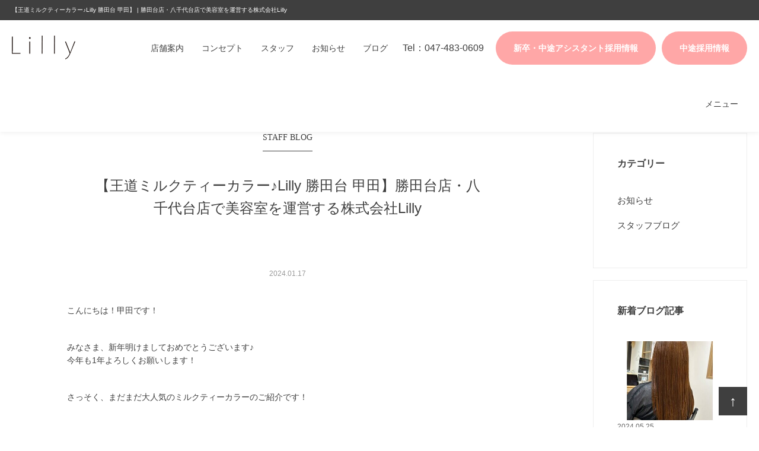

--- FILE ---
content_type: text/html; charset=UTF-8
request_url: https://www.lilly-hair.com/blog/12071/
body_size: 9007
content:
<!DOCTYPE html>
<html lang="ja">
<head>
<!-- Google tag (gtag.js) -->
<script async src="https://www.googletagmanager.com/gtag/js?id=G-PFYK6FBCC0"></script>
<script>
  window.dataLayer = window.dataLayer || [];
  function gtag(){dataLayer.push(arguments);}
  gtag('js', new Date());

  gtag('config', 'G-PFYK6FBCC0');
</script>

	<meta http-equiv="Content-Type" content="text/html; charset=utf-8" />
	<meta http-equiv="Content-Style-Type" content="text/css" />
	<meta http-equiv="Content-Script-Type" content="text/javascript" />
	<meta http-equiv="Content-Language" content="ja" />
	<meta http-equiv="Pragma" content="no-cache" />
	<meta http-equiv="Cache-Control" content="no-cache" />
	<meta name="viewport" content="width=device-width, initial-scale=1.0, user-scalable=no, maximum-scale=1.0, minimum-scale=1.0" />
	<meta name="apple-mobile-web-app-capable" content="yes" />
	<meta name="apple-mobile-web-app-status-bar-style" content="black" />
	<meta http-equiv="imagetoolbar" content="no" />
	
	<link rel="shortcut icon" href="https://www.lilly-hair.com/wp-content/themes/feelfine/images/common/favicon.ico" />
	<link rel="apple-touch-icon" href="https://www.lilly-hair.com/wp-content/themes/feelfine/images/common/touch-icon.png" />
	<link rel="stylesheet" type="text/css" href="https://www.lilly-hair.com/wp-content/themes/feelfine/css/base.css" media="screen, print" />
	<link rel="stylesheet" type="text/css" href="https://www.lilly-hair.com/wp-content/themes/feelfine/css/common.css" media="screen, print" />
	<link rel="stylesheet" type="text/css" href="https://www.lilly-hair.com/wp-content/themes/feelfine/css/layouts.css" media="screen, print" />
	<link rel="stylesheet" type="text/css" href="https://www.lilly-hair.com/wp-content/themes/feelfine/css/slick.css" media="screen, print" />
	<link rel="stylesheet" type="text/css" href="https://www.lilly-hair.com/wp-content/themes/feelfine/css/slick-theme.css" media="screen, print" />
	<link href="https://fonts.googleapis.com/icon?family=Material+Icons" rel="stylesheet" />

		<!-- All in One SEO 4.3.4.1 - aioseo.com -->
		<title>【王道ミルクティーカラー♪Lilly 勝田台 甲田】 | 勝田台店・八千代台店で美容室を運営する株式会社Lilly</title>
		<meta name="description" content="こんにちは！甲田です！ みなさま、新年明けましておめでとうございます♪ 今年も1年よろしくお願いします！ さっ" />
		<meta name="robots" content="max-image-preview:large" />
		<link rel="canonical" href="https://www.lilly-hair.com/blog/12071/" />
		<meta name="generator" content="All in One SEO (AIOSEO) 4.3.4.1 " />
		<meta name="google" content="nositelinkssearchbox" />
		<script type="application/ld+json" class="aioseo-schema">
			{"@context":"https:\/\/schema.org","@graph":[{"@type":"Article","@id":"https:\/\/www.lilly-hair.com\/blog\/12071\/#article","name":"\u3010\u738b\u9053\u30df\u30eb\u30af\u30c6\u30a3\u30fc\u30ab\u30e9\u30fc\u266aLilly \u52dd\u7530\u53f0 \u7532\u7530\u3011 | \u52dd\u7530\u53f0\u5e97\u30fb\u516b\u5343\u4ee3\u53f0\u5e97\u3067\u7f8e\u5bb9\u5ba4\u3092\u904b\u55b6\u3059\u308b\u682a\u5f0f\u4f1a\u793eLilly","headline":"\u3010\u738b\u9053\u30df\u30eb\u30af\u30c6\u30a3\u30fc\u30ab\u30e9\u30fc\u266aLilly \u52dd\u7530\u53f0 \u7532\u7530\u3011","author":{"@id":"https:\/\/www.lilly-hair.com\/author\/lilly_hair\/#author"},"publisher":{"@id":"https:\/\/www.lilly-hair.com\/#organization"},"image":{"@type":"ImageObject","url":"https:\/\/www.lilly-hair.com\/wp-content\/uploads\/2024\/01\/image-7.jpeg","width":349,"height":349},"datePublished":"2024-01-16T21:58:29+09:00","dateModified":"2024-01-16T21:58:29+09:00","inLanguage":"ja","mainEntityOfPage":{"@id":"https:\/\/www.lilly-hair.com\/blog\/12071\/#webpage"},"isPartOf":{"@id":"https:\/\/www.lilly-hair.com\/blog\/12071\/#webpage"},"articleSection":"\u30b9\u30bf\u30c3\u30d5\u30d6\u30ed\u30b0"},{"@type":"BreadcrumbList","@id":"https:\/\/www.lilly-hair.com\/blog\/12071\/#breadcrumblist","itemListElement":[{"@type":"ListItem","@id":"https:\/\/www.lilly-hair.com\/#listItem","position":1,"item":{"@type":"WebPage","@id":"https:\/\/www.lilly-hair.com\/","name":"\u30db\u30fc\u30e0","description":"\u52dd\u7530\u53f0\u5e97\u30fb\u516b\u5343\u4ee3\u53f0\u5e97\u3067\u7f8e\u5bb9\u5ba4\u3092\u904b\u55b6\u3059\u308b\u682a\u5f0f\u4f1a\u793eLilly\u306e\u30db\u30fc\u30e0\u30da\u30fc\u30b8\u3067\u3059\u3002\u3010\uff2c\uff49l\uff4c\uff59\u3011\u3068\u306f\u300c\u767e\u5408\u306e\u82b1\u300d\u3068\u3044\u3046\u610f\u5473\u3067\u3059\u3002\u767e\u5408\u306b\u306f\u300c\u6d17\u7df4\u3055\u308c\u305f\u7f8e\u3001\u512a\u3057\u3055\u3001\u6696\u304b\u3055\u300d\u3068\u3044\u3046\u82b1\u8a00\u8449\u304c\u3042\u308a\u3001\u304a\u5ba2\u69d8\u3092\u6696\u304b\u304f\u304a\u3082\u3066\u306a\u3057\u6d17\u7df4\u3055\u308c\u305f\u7f8e\u3057\u3055\u3092\u63d0\u4f9b\u3067\u304d\u308b\u7f8e\u5bb9\u5ba4\u3092\u76ee\u6307\u3057\u540d\u3065\u3051\u307e\u3057\u305f\u3002","url":"https:\/\/www.lilly-hair.com\/"},"nextItem":"https:\/\/www.lilly-hair.com\/blog\/#listItem"},{"@type":"ListItem","@id":"https:\/\/www.lilly-hair.com\/blog\/#listItem","position":2,"item":{"@type":"WebPage","@id":"https:\/\/www.lilly-hair.com\/blog\/","name":"\u30b9\u30bf\u30c3\u30d5\u30d6\u30ed\u30b0","description":"\u3053\u3093\u306b\u3061\u306f\uff01\u7532\u7530\u3067\u3059\uff01 \u307f\u306a\u3055\u307e\u3001\u65b0\u5e74\u660e\u3051\u307e\u3057\u3066\u304a\u3081\u3067\u3068\u3046\u3054\u3056\u3044\u307e\u3059\u266a \u4eca\u5e74\u30821\u5e74\u3088\u308d\u3057\u304f\u304a\u9858\u3044\u3057\u307e\u3059\uff01 \u3055\u3063","url":"https:\/\/www.lilly-hair.com\/blog\/"},"previousItem":"https:\/\/www.lilly-hair.com\/#listItem"}]},{"@type":"Organization","@id":"https:\/\/www.lilly-hair.com\/#organization","name":"\u682a\u5f0f\u4f1a\u793eLilly","url":"https:\/\/www.lilly-hair.com\/","logo":{"@type":"ImageObject","url":"https:\/\/www.lilly-hair.com\/wp-content\/uploads\/2023\/04\/ogp.png","@id":"https:\/\/www.lilly-hair.com\/#organizationLogo","width":260,"height":260},"image":{"@id":"https:\/\/www.lilly-hair.com\/#organizationLogo"}},{"@type":"Person","@id":"https:\/\/www.lilly-hair.com\/author\/lilly_hair\/#author","url":"https:\/\/www.lilly-hair.com\/author\/lilly_hair\/","name":"Lilly_Hair","image":{"@type":"ImageObject","@id":"https:\/\/www.lilly-hair.com\/blog\/12071\/#authorImage","url":"https:\/\/secure.gravatar.com\/avatar\/e5ac3a8c95201b70b5bd0f026f44b6df?s=96&d=mm&r=g","width":96,"height":96,"caption":"Lilly_Hair"}},{"@type":"WebPage","@id":"https:\/\/www.lilly-hair.com\/blog\/12071\/#webpage","url":"https:\/\/www.lilly-hair.com\/blog\/12071\/","name":"\u3010\u738b\u9053\u30df\u30eb\u30af\u30c6\u30a3\u30fc\u30ab\u30e9\u30fc\u266aLilly \u52dd\u7530\u53f0 \u7532\u7530\u3011 | \u52dd\u7530\u53f0\u5e97\u30fb\u516b\u5343\u4ee3\u53f0\u5e97\u3067\u7f8e\u5bb9\u5ba4\u3092\u904b\u55b6\u3059\u308b\u682a\u5f0f\u4f1a\u793eLilly","description":"\u3053\u3093\u306b\u3061\u306f\uff01\u7532\u7530\u3067\u3059\uff01 \u307f\u306a\u3055\u307e\u3001\u65b0\u5e74\u660e\u3051\u307e\u3057\u3066\u304a\u3081\u3067\u3068\u3046\u3054\u3056\u3044\u307e\u3059\u266a \u4eca\u5e74\u30821\u5e74\u3088\u308d\u3057\u304f\u304a\u9858\u3044\u3057\u307e\u3059\uff01 \u3055\u3063","inLanguage":"ja","isPartOf":{"@id":"https:\/\/www.lilly-hair.com\/#website"},"breadcrumb":{"@id":"https:\/\/www.lilly-hair.com\/blog\/12071\/#breadcrumblist"},"author":{"@id":"https:\/\/www.lilly-hair.com\/author\/lilly_hair\/#author"},"creator":{"@id":"https:\/\/www.lilly-hair.com\/author\/lilly_hair\/#author"},"image":{"@type":"ImageObject","url":"https:\/\/www.lilly-hair.com\/wp-content\/uploads\/2024\/01\/image-7.jpeg","@id":"https:\/\/www.lilly-hair.com\/#mainImage","width":349,"height":349},"primaryImageOfPage":{"@id":"https:\/\/www.lilly-hair.com\/blog\/12071\/#mainImage"},"datePublished":"2024-01-16T21:58:29+09:00","dateModified":"2024-01-16T21:58:29+09:00"},{"@type":"WebSite","@id":"https:\/\/www.lilly-hair.com\/#website","url":"https:\/\/www.lilly-hair.com\/","name":"\u52dd\u7530\u53f0\u5e97\u30fb\u516b\u5343\u4ee3\u53f0\u5e97\u3067\u7f8e\u5bb9\u5ba4\u3092\u904b\u55b6\u3059\u308b\u682a\u5f0f\u4f1a\u793eLilly","description":"\u52dd\u7530\u53f0\u3001\u516b\u5343\u4ee3\u53f0\u3067\u7f8e\u5bb9\u5ba4\u30923\u5e97\u8217\u904b\u55b6\u3057\u3066\u3044\u308b\u682a\u5f0f\u4f1a\u793eLilly\u306e\u30db\u30fc\u30e0\u30da\u30fc\u30b8\u3067\u3059\u3002","inLanguage":"ja","publisher":{"@id":"https:\/\/www.lilly-hair.com\/#organization"}}]}
		</script>
		<!-- All in One SEO -->

<link rel='dns-prefetch' href='//s.w.org' />
<link rel="alternate" type="application/rss+xml" title="勝田台店・八千代台店で美容室を運営する株式会社Lilly &raquo; 【王道ミルクティーカラー♪Lilly 勝田台 甲田】 のコメントのフィード" href="https://www.lilly-hair.com/blog/12071/feed/" />
<script type="text/javascript">
window._wpemojiSettings = {"baseUrl":"https:\/\/s.w.org\/images\/core\/emoji\/14.0.0\/72x72\/","ext":".png","svgUrl":"https:\/\/s.w.org\/images\/core\/emoji\/14.0.0\/svg\/","svgExt":".svg","source":{"concatemoji":"https:\/\/www.lilly-hair.com\/wp-includes\/js\/wp-emoji-release.min.js?ver=6.0.11"}};
/*! This file is auto-generated */
!function(e,a,t){var n,r,o,i=a.createElement("canvas"),p=i.getContext&&i.getContext("2d");function s(e,t){var a=String.fromCharCode,e=(p.clearRect(0,0,i.width,i.height),p.fillText(a.apply(this,e),0,0),i.toDataURL());return p.clearRect(0,0,i.width,i.height),p.fillText(a.apply(this,t),0,0),e===i.toDataURL()}function c(e){var t=a.createElement("script");t.src=e,t.defer=t.type="text/javascript",a.getElementsByTagName("head")[0].appendChild(t)}for(o=Array("flag","emoji"),t.supports={everything:!0,everythingExceptFlag:!0},r=0;r<o.length;r++)t.supports[o[r]]=function(e){if(!p||!p.fillText)return!1;switch(p.textBaseline="top",p.font="600 32px Arial",e){case"flag":return s([127987,65039,8205,9895,65039],[127987,65039,8203,9895,65039])?!1:!s([55356,56826,55356,56819],[55356,56826,8203,55356,56819])&&!s([55356,57332,56128,56423,56128,56418,56128,56421,56128,56430,56128,56423,56128,56447],[55356,57332,8203,56128,56423,8203,56128,56418,8203,56128,56421,8203,56128,56430,8203,56128,56423,8203,56128,56447]);case"emoji":return!s([129777,127995,8205,129778,127999],[129777,127995,8203,129778,127999])}return!1}(o[r]),t.supports.everything=t.supports.everything&&t.supports[o[r]],"flag"!==o[r]&&(t.supports.everythingExceptFlag=t.supports.everythingExceptFlag&&t.supports[o[r]]);t.supports.everythingExceptFlag=t.supports.everythingExceptFlag&&!t.supports.flag,t.DOMReady=!1,t.readyCallback=function(){t.DOMReady=!0},t.supports.everything||(n=function(){t.readyCallback()},a.addEventListener?(a.addEventListener("DOMContentLoaded",n,!1),e.addEventListener("load",n,!1)):(e.attachEvent("onload",n),a.attachEvent("onreadystatechange",function(){"complete"===a.readyState&&t.readyCallback()})),(e=t.source||{}).concatemoji?c(e.concatemoji):e.wpemoji&&e.twemoji&&(c(e.twemoji),c(e.wpemoji)))}(window,document,window._wpemojiSettings);
</script>
<style type="text/css">
img.wp-smiley,
img.emoji {
	display: inline !important;
	border: none !important;
	box-shadow: none !important;
	height: 1em !important;
	width: 1em !important;
	margin: 0 0.07em !important;
	vertical-align: -0.1em !important;
	background: none !important;
	padding: 0 !important;
}
</style>
	<link rel='stylesheet' id='wp-block-library-css'  href='https://www.lilly-hair.com/wp-includes/css/dist/block-library/style.min.css?ver=6.0.11' type='text/css' media='all' />
<style id='global-styles-inline-css' type='text/css'>
body{--wp--preset--color--black: #000000;--wp--preset--color--cyan-bluish-gray: #abb8c3;--wp--preset--color--white: #ffffff;--wp--preset--color--pale-pink: #f78da7;--wp--preset--color--vivid-red: #cf2e2e;--wp--preset--color--luminous-vivid-orange: #ff6900;--wp--preset--color--luminous-vivid-amber: #fcb900;--wp--preset--color--light-green-cyan: #7bdcb5;--wp--preset--color--vivid-green-cyan: #00d084;--wp--preset--color--pale-cyan-blue: #8ed1fc;--wp--preset--color--vivid-cyan-blue: #0693e3;--wp--preset--color--vivid-purple: #9b51e0;--wp--preset--gradient--vivid-cyan-blue-to-vivid-purple: linear-gradient(135deg,rgba(6,147,227,1) 0%,rgb(155,81,224) 100%);--wp--preset--gradient--light-green-cyan-to-vivid-green-cyan: linear-gradient(135deg,rgb(122,220,180) 0%,rgb(0,208,130) 100%);--wp--preset--gradient--luminous-vivid-amber-to-luminous-vivid-orange: linear-gradient(135deg,rgba(252,185,0,1) 0%,rgba(255,105,0,1) 100%);--wp--preset--gradient--luminous-vivid-orange-to-vivid-red: linear-gradient(135deg,rgba(255,105,0,1) 0%,rgb(207,46,46) 100%);--wp--preset--gradient--very-light-gray-to-cyan-bluish-gray: linear-gradient(135deg,rgb(238,238,238) 0%,rgb(169,184,195) 100%);--wp--preset--gradient--cool-to-warm-spectrum: linear-gradient(135deg,rgb(74,234,220) 0%,rgb(151,120,209) 20%,rgb(207,42,186) 40%,rgb(238,44,130) 60%,rgb(251,105,98) 80%,rgb(254,248,76) 100%);--wp--preset--gradient--blush-light-purple: linear-gradient(135deg,rgb(255,206,236) 0%,rgb(152,150,240) 100%);--wp--preset--gradient--blush-bordeaux: linear-gradient(135deg,rgb(254,205,165) 0%,rgb(254,45,45) 50%,rgb(107,0,62) 100%);--wp--preset--gradient--luminous-dusk: linear-gradient(135deg,rgb(255,203,112) 0%,rgb(199,81,192) 50%,rgb(65,88,208) 100%);--wp--preset--gradient--pale-ocean: linear-gradient(135deg,rgb(255,245,203) 0%,rgb(182,227,212) 50%,rgb(51,167,181) 100%);--wp--preset--gradient--electric-grass: linear-gradient(135deg,rgb(202,248,128) 0%,rgb(113,206,126) 100%);--wp--preset--gradient--midnight: linear-gradient(135deg,rgb(2,3,129) 0%,rgb(40,116,252) 100%);--wp--preset--duotone--dark-grayscale: url('#wp-duotone-dark-grayscale');--wp--preset--duotone--grayscale: url('#wp-duotone-grayscale');--wp--preset--duotone--purple-yellow: url('#wp-duotone-purple-yellow');--wp--preset--duotone--blue-red: url('#wp-duotone-blue-red');--wp--preset--duotone--midnight: url('#wp-duotone-midnight');--wp--preset--duotone--magenta-yellow: url('#wp-duotone-magenta-yellow');--wp--preset--duotone--purple-green: url('#wp-duotone-purple-green');--wp--preset--duotone--blue-orange: url('#wp-duotone-blue-orange');--wp--preset--font-size--small: 13px;--wp--preset--font-size--medium: 20px;--wp--preset--font-size--large: 36px;--wp--preset--font-size--x-large: 42px;}.has-black-color{color: var(--wp--preset--color--black) !important;}.has-cyan-bluish-gray-color{color: var(--wp--preset--color--cyan-bluish-gray) !important;}.has-white-color{color: var(--wp--preset--color--white) !important;}.has-pale-pink-color{color: var(--wp--preset--color--pale-pink) !important;}.has-vivid-red-color{color: var(--wp--preset--color--vivid-red) !important;}.has-luminous-vivid-orange-color{color: var(--wp--preset--color--luminous-vivid-orange) !important;}.has-luminous-vivid-amber-color{color: var(--wp--preset--color--luminous-vivid-amber) !important;}.has-light-green-cyan-color{color: var(--wp--preset--color--light-green-cyan) !important;}.has-vivid-green-cyan-color{color: var(--wp--preset--color--vivid-green-cyan) !important;}.has-pale-cyan-blue-color{color: var(--wp--preset--color--pale-cyan-blue) !important;}.has-vivid-cyan-blue-color{color: var(--wp--preset--color--vivid-cyan-blue) !important;}.has-vivid-purple-color{color: var(--wp--preset--color--vivid-purple) !important;}.has-black-background-color{background-color: var(--wp--preset--color--black) !important;}.has-cyan-bluish-gray-background-color{background-color: var(--wp--preset--color--cyan-bluish-gray) !important;}.has-white-background-color{background-color: var(--wp--preset--color--white) !important;}.has-pale-pink-background-color{background-color: var(--wp--preset--color--pale-pink) !important;}.has-vivid-red-background-color{background-color: var(--wp--preset--color--vivid-red) !important;}.has-luminous-vivid-orange-background-color{background-color: var(--wp--preset--color--luminous-vivid-orange) !important;}.has-luminous-vivid-amber-background-color{background-color: var(--wp--preset--color--luminous-vivid-amber) !important;}.has-light-green-cyan-background-color{background-color: var(--wp--preset--color--light-green-cyan) !important;}.has-vivid-green-cyan-background-color{background-color: var(--wp--preset--color--vivid-green-cyan) !important;}.has-pale-cyan-blue-background-color{background-color: var(--wp--preset--color--pale-cyan-blue) !important;}.has-vivid-cyan-blue-background-color{background-color: var(--wp--preset--color--vivid-cyan-blue) !important;}.has-vivid-purple-background-color{background-color: var(--wp--preset--color--vivid-purple) !important;}.has-black-border-color{border-color: var(--wp--preset--color--black) !important;}.has-cyan-bluish-gray-border-color{border-color: var(--wp--preset--color--cyan-bluish-gray) !important;}.has-white-border-color{border-color: var(--wp--preset--color--white) !important;}.has-pale-pink-border-color{border-color: var(--wp--preset--color--pale-pink) !important;}.has-vivid-red-border-color{border-color: var(--wp--preset--color--vivid-red) !important;}.has-luminous-vivid-orange-border-color{border-color: var(--wp--preset--color--luminous-vivid-orange) !important;}.has-luminous-vivid-amber-border-color{border-color: var(--wp--preset--color--luminous-vivid-amber) !important;}.has-light-green-cyan-border-color{border-color: var(--wp--preset--color--light-green-cyan) !important;}.has-vivid-green-cyan-border-color{border-color: var(--wp--preset--color--vivid-green-cyan) !important;}.has-pale-cyan-blue-border-color{border-color: var(--wp--preset--color--pale-cyan-blue) !important;}.has-vivid-cyan-blue-border-color{border-color: var(--wp--preset--color--vivid-cyan-blue) !important;}.has-vivid-purple-border-color{border-color: var(--wp--preset--color--vivid-purple) !important;}.has-vivid-cyan-blue-to-vivid-purple-gradient-background{background: var(--wp--preset--gradient--vivid-cyan-blue-to-vivid-purple) !important;}.has-light-green-cyan-to-vivid-green-cyan-gradient-background{background: var(--wp--preset--gradient--light-green-cyan-to-vivid-green-cyan) !important;}.has-luminous-vivid-amber-to-luminous-vivid-orange-gradient-background{background: var(--wp--preset--gradient--luminous-vivid-amber-to-luminous-vivid-orange) !important;}.has-luminous-vivid-orange-to-vivid-red-gradient-background{background: var(--wp--preset--gradient--luminous-vivid-orange-to-vivid-red) !important;}.has-very-light-gray-to-cyan-bluish-gray-gradient-background{background: var(--wp--preset--gradient--very-light-gray-to-cyan-bluish-gray) !important;}.has-cool-to-warm-spectrum-gradient-background{background: var(--wp--preset--gradient--cool-to-warm-spectrum) !important;}.has-blush-light-purple-gradient-background{background: var(--wp--preset--gradient--blush-light-purple) !important;}.has-blush-bordeaux-gradient-background{background: var(--wp--preset--gradient--blush-bordeaux) !important;}.has-luminous-dusk-gradient-background{background: var(--wp--preset--gradient--luminous-dusk) !important;}.has-pale-ocean-gradient-background{background: var(--wp--preset--gradient--pale-ocean) !important;}.has-electric-grass-gradient-background{background: var(--wp--preset--gradient--electric-grass) !important;}.has-midnight-gradient-background{background: var(--wp--preset--gradient--midnight) !important;}.has-small-font-size{font-size: var(--wp--preset--font-size--small) !important;}.has-medium-font-size{font-size: var(--wp--preset--font-size--medium) !important;}.has-large-font-size{font-size: var(--wp--preset--font-size--large) !important;}.has-x-large-font-size{font-size: var(--wp--preset--font-size--x-large) !important;}
</style>
<link rel='stylesheet' id='ez-toc-css'  href='https://www.lilly-hair.com/wp-content/plugins/easy-table-of-contents/assets/css/screen.min.css?ver=2.0.46' type='text/css' media='all' />
<style id='ez-toc-inline-css' type='text/css'>
div#ez-toc-container p.ez-toc-title {font-size: 120%;}div#ez-toc-container p.ez-toc-title {font-weight: 500;}div#ez-toc-container ul li {font-size: 95%;}div#ez-toc-container nav ul ul li ul li {font-size: %!important;}
.ez-toc-container-direction {direction: ltr;}.ez-toc-counter ul{counter-reset: item;}.ez-toc-counter nav ul li a::before {content: counters(item, ".", decimal) ". ";display: inline-block;counter-increment: item;flex-grow: 0;flex-shrink: 0;margin-right: .2em; float: left;}.ez-toc-widget-direction {direction: ltr;}.ez-toc-widget-container ul{counter-reset: item;}.ez-toc-widget-container nav ul li a::before {content: counters(item, ".", decimal) ". ";display: inline-block;counter-increment: item;flex-grow: 0;flex-shrink: 0;margin-right: .2em; float: left;}
</style>
<script type='text/javascript' src='https://www.lilly-hair.com/wp-includes/js/jquery/jquery.min.js?ver=3.6.0' id='jquery-core-js'></script>
<script type='text/javascript' src='https://www.lilly-hair.com/wp-includes/js/jquery/jquery-migrate.min.js?ver=3.3.2' id='jquery-migrate-js'></script>
<script type='text/javascript' id='ez-toc-scroll-scriptjs-js-after'>
jQuery(document).ready(function(){document.querySelectorAll(".ez-toc-section").forEach(t=>{t.setAttribute("ez-toc-data-id","#"+decodeURI(t.getAttribute("id")))}),jQuery("a.ez-toc-link").click(function(){let t=jQuery(this).attr("href"),e=jQuery("#wpadminbar"),i=0;30>30&&(i=30),e.length&&(i+=e.height()),jQuery('[ez-toc-data-id="'+decodeURI(t)+'"]').length>0&&(i=jQuery('[ez-toc-data-id="'+decodeURI(t)+'"]').offset().top-i),jQuery("html, body").animate({scrollTop:i},500)})});
</script>
<link rel="https://api.w.org/" href="https://www.lilly-hair.com/wp-json/" /><link rel="alternate" type="application/json" href="https://www.lilly-hair.com/wp-json/wp/v2/posts/12071" /><link rel="EditURI" type="application/rsd+xml" title="RSD" href="https://www.lilly-hair.com/xmlrpc.php?rsd" />
<link rel="wlwmanifest" type="application/wlwmanifest+xml" href="https://www.lilly-hair.com/wp-includes/wlwmanifest.xml" /> 
<meta name="generator" content="WordPress 6.0.11" />
<link rel='shortlink' href='https://www.lilly-hair.com/?p=12071' />
<link rel="alternate" type="application/json+oembed" href="https://www.lilly-hair.com/wp-json/oembed/1.0/embed?url=https%3A%2F%2Fwww.lilly-hair.com%2Fblog%2F12071%2F" />
<link rel="alternate" type="text/xml+oembed" href="https://www.lilly-hair.com/wp-json/oembed/1.0/embed?url=https%3A%2F%2Fwww.lilly-hair.com%2Fblog%2F12071%2F&#038;format=xml" />

</head>
<body id=single>
<header>
			<h1>【王道ミルクティーカラー♪Lilly 勝田台 甲田】 | 勝田台店・八千代台店で美容室を運営する株式会社Lilly</h1>
		<div id="nav">
		<div class="head_pkg clr">
			<div id="logo"><a href="/">株式会社Lilly</a></div>
			<nav>
				<ul>
					<li><a href="/mid-career/" target="_blank" rel="noopener">中途採用情報</a></li>
					<li><a href="/recruit/" target="_blank" rel="noopener">新卒・中途アシスタント採用情報</a></li>
					<li><a href="tel:047-483-0609">Tel：047-483-0609</a></li>
					<li><a href="/blog/">ブログ</a></li>
					<li><a href="/news/">お知らせ</a></li>
					<li><a href="/staff/">スタッフ</a></li>
					<!-- <li><a href="/style/">ヘアカタログ</a></li> -->
					<li><a href="/concept/">コンセプト</a></li>
					<li><a href="/salon/">店舗案内</a></li>
					<!-- <li><a href="/coupon/">クーポン</a></li> -->
					<li><a href="/menu/">メニュー</a></li>
				</ul>
				<a href="javascript:void(0);" id="btn_nav"><i class="material-icons">&#xE5D2;</i><i class="material-icons dpn">&#xE5CD;</i></a>
				<ul id="nav_sp">
					<li><a href="/menu/">メニュー</a></li>
					<!-- <li><a href="/coupon/">クーポン</a></li> -->
					<li><a href="/salon/">店舗案内</a></li>
					<li><a href="/concept/">コンセプト</a></li>
					<!-- <li><a href="/style/">ヘアカタログ</a></li> -->
					<li><a href="/staff/">スタッフ</a></li>
					<li><a href="/news/">お知らせ</a></li>
					<li><a href="/blog/">ブログ</a></li>
					<li><a href="tel:047-483-0609">Tel：047-483-0609</a></li>
					<li><a href="/recruit/" target="_blank" rel="noopener">新卒・中途アシスタント採用情報</a></li>
					<li><a href="/mid-career/" target="_blank" rel="noopener">中途採用情報</a></li>
				</ul>
			</nav>
		</div>
	</div>
</header>
<section id="column-single" class="pkg single">
	<div class="clr">
		<div class="pkg_left clr">
			<div class="column_pkg">
			<div class="ttl">
				<p><span>STAFF BLOG</span></p>
				<h2>【王道ミルクティーカラー♪Lilly 勝田台 甲田】<span>勝田台店・八千代台店で美容室を運営する株式会社Lilly</span></h2>
			</div>
			<p class="single_date">2024.01.17</p>
							<p>こんにちは！甲田です！</p>
<p>みなさま、新年明けましておめでとうございます♪<br />
今年も1年よろしくお願いします！</p>
<p>
さっそく、まだまだ大人気のミルクティーカラーのご紹介です！</p>
<p>ブリーチ必須なカラーにはなりますが、透明感・色味共にGoodなカラーです☆</p>
<p>
<img class="alignnone size-medium wp-image-12072" src="http://www.lilly-hair.com/wp-content/uploads/2024/01/image-7-300x300.jpeg" alt="" width="300" height="300" srcset="https://www.lilly-hair.com/wp-content/uploads/2024/01/image-7-300x300.jpeg 300w, https://www.lilly-hair.com/wp-content/uploads/2024/01/image-7-150x150.jpeg 150w, https://www.lilly-hair.com/wp-content/uploads/2024/01/image-7-320x320.jpeg 320w, https://www.lilly-hair.com/wp-content/uploads/2024/01/image-7-340x340.jpeg 340w, https://www.lilly-hair.com/wp-content/uploads/2024/01/image-7-260x260.jpeg 260w, https://www.lilly-hair.com/wp-content/uploads/2024/01/image-7.jpeg 349w" sizes="(max-width: 300px) 100vw, 300px" /> </p>
<p>
ミルクティーカラーとひとことで言っても、寒色系、暖色系など<br />
いろんなニュアンスのミルクティーがありますので、<br />
みなさまの気に入ったミルクティーカラーを<br />
是非カウンセリングの際に聞かせてください♪</p>
<p>
初めましての方も大歓迎です♪お気軽に指名してご予約ください☆<br />
今年もたくさんのお客様にお会い出来ることを楽しみにしております☆</p>
<p>ーーーーーーーーーーーーーーーーーーーーーーーー<br />
勝田台駅から徒歩２分のカフェのようなお洒落美容室♪<br />
人気トリートメントは数種類の中からお客様に合ったものをご提案いたします◎<br />
オーガニック認証を取得している【ヴィラロドラカラー】や<br />
透明感抜群の【アディクシーカラー】も取り扱いしておりすのでぜひ一度ご来店下さい！</p>
<p>【定休日】</p>
<p>第3火曜日</p>
<p>
【営業時間】<br />
〈月～金〉         <br />
9:30～18:30  (カット最終受付 17:30)</p>
<p>〈土日・祝日〉      <br />
9:00～18:00  (カット最終受付 17:00)</p>
<p>
ご質問や予約の変更につきましては、<br />
サロンまたはDMでも気兼ねなくお問い合わせください。<br />
ーーーーーーーーーーーーーーーーーーーーーーーー</p>
<p>
美容室/Lilly /勝田台美容室<br />
八千代市/佐倉市/勝田台/志津/ユーカリが丘/村上/八千代台/八千代緑が丘<br />
ブリーチ/ケアブリーチ/ハイライト/インナーカラー/イヤリングカラー<br />
グラデーションカラー/バレイヤージュ/シャドウルーツ<br />
髪質改善/縮毛矯正/髪質改善縮毛矯正<br />
メンズカット/フェード/マッシュ<br />
スパイラルパーマ/ツイストパーマ/ツイストスパイラルパーマ/ニュアンスパーマ<br />
韓国/韓国ヘア/ダブルカラー<br />
ヘッドスパ/前髪カット/白髪染め/白髪ぼかし<br />
ボブ/デジタルパーマ/前髪パーマ/部分パーマ<br />
京成船橋/船橋競馬場/谷津/京成津田沼/ユーカリが丘/京成大久保<br />
実籾/八千代台/京成大和田/京成臼井/京成佐倉/成田/京成線/東葉高速線<br />
幕張/稲毛/四街道/習志野/印西</p>
						
			</div>
			
			<div class="sns_area">
				<p class="eng">SNS SHARE</p>
				<ul class="sns_share">
				<li><a href="https://www.facebook.com/sharer/sharer.php?u=https://www.lilly-hair.com/blog/12071/" target="_blank"><img src="https://www.lilly-hair.com/wp-content/themes/feelfine/images/common/f_icon.png" width="" height="" alt="" /></a></li>
				<li><a href="https://twitter.com/intent/tweet?text=【王道ミルクティーカラー♪Lilly 勝田台 甲田】&url=https://www.lilly-hair.com/blog/12071/" target="_blank"><img src="https://www.lilly-hair.com/wp-content/themes/feelfine/images/common/tw_icon.png" width="" height="" alt="" /></a></li>
				<li><a href="https://social-plugins.line.me/lineit/share?url=https://www.lilly-hair.com/blog/12071/" target="_blank"><img src="https://www.lilly-hair.com/wp-content/themes/feelfine/images/common/line_icon.png" width="" height="" alt="" /></a></li>
				</ul>
			</div>
		</div>
		
					
		<div class="pkg_right">
		<div class="cate_area">
			<h4>カテゴリー</h4>
			<ul class="column_cate_li">
					<li class="cat-item cat-item-1"><a href="https://www.lilly-hair.com/news/">お知らせ</a>
</li>
	<li class="cat-item cat-item-37"><a href="https://www.lilly-hair.com/blog/">スタッフブログ</a>
</li>
			</ul>
		</div>
		<div class="newarrival">
			<h4>新着ブログ記事</h4>
			<ul class="newarrival_li">
				<li>
					<a href="https://www.lilly-hair.com/blog/12174/">
			    			        <img width="349" height="260" src="https://www.lilly-hair.com/wp-content/uploads/2024/05/image-4-349x260.jpeg" class="attachment-threetwo_min size-threetwo_min wp-post-image" alt="" loading="lazy" />			    					<p class="date">2024.05.25</p>
					<h4>梅雨の前に湿気対策しましょう♪ Lilly 勝田台 甲田</h4>
					</a>
				</li>
				<li>
					<a href="https://www.lilly-hair.com/blog/12170/">
			    			        <img width="349" height="260" src="https://www.lilly-hair.com/wp-content/uploads/2024/05/image-3-349x260.jpeg" class="attachment-threetwo_min size-threetwo_min wp-post-image" alt="" loading="lazy" />			    					<p class="date">2024.05.10</p>
					<h4>顔周りのアクセントにいかがですか？Lilly勝田台 甲田</h4>
					</a>
				</li>
				<li>
					<a href="https://www.lilly-hair.com/blog/12167/">
			    			        <img width="349" height="260" src="https://www.lilly-hair.com/wp-content/uploads/2024/05/image-2-349x260.jpeg" class="attachment-threetwo_min size-threetwo_min wp-post-image" alt="" loading="lazy" />			    					<p class="date">2024.05.08</p>
					<h4>【〈Lilly勝田台 佐藤愛〉夏カラー＊ラベンダーベージュ】</h4>
					</a>
				</li>
				
				
				
			</ul>
			<div class="all_btn"><a href="/blog/">スタッフブログ一覧を見る</a></div>
		</div>
		<div class="cate_area">
			<h4>アーカイブ</h4>
			<ul class="cate">
					<li><a href='https://www.lilly-hair.com/date/2024/05/'>2024年5月</a></li>
	<li><a href='https://www.lilly-hair.com/date/2024/04/'>2024年4月</a></li>
	<li><a href='https://www.lilly-hair.com/date/2024/03/'>2024年3月</a></li>
	<li><a href='https://www.lilly-hair.com/date/2024/02/'>2024年2月</a></li>
	<li><a href='https://www.lilly-hair.com/date/2024/01/'>2024年1月</a></li>
	<li><a href='https://www.lilly-hair.com/date/2023/12/'>2023年12月</a></li>
	<li><a href='https://www.lilly-hair.com/date/2023/11/'>2023年11月</a></li>
	<li><a href='https://www.lilly-hair.com/date/2023/10/'>2023年10月</a></li>
	<li><a href='https://www.lilly-hair.com/date/2023/09/'>2023年9月</a></li>
	<li><a href='https://www.lilly-hair.com/date/2023/08/'>2023年8月</a></li>
	<li><a href='https://www.lilly-hair.com/date/2023/07/'>2023年7月</a></li>
	<li><a href='https://www.lilly-hair.com/date/2023/06/'>2023年6月</a></li>
			</ul>
		</div>
		</div>
	</div>


	<div id="breadcrumbs">
		<div>
			<div id="breadcrumbs"><div><span typeof="v:Breadcrumb"><a rel="v:url" property="v:title" title="HOME" href="/">HOME</a></span><span typeof="v:Breadcrumb"><a rel="v:url" property="v:title" title="スタッフブログ" href="/blog/">スタッフブログ</a></span><span typeof="v:Breadcrumb"><a rel="v:url" property="v:title" title="【〈Lilly勝田台 佐藤愛〉夏カラー＊ラベンダーベージュ】" href="">【王道ミルクティーカラー♪Lilly 勝田台 甲田】</a></span></div></div>
		</div>
	</div>
</section>
<footer>
	<div class="foot_pkg">
		<!--
		<div class="f_contact">
			<ul class="clr">
				<li>
					<p>ネット予約はこちらから</p>
					<div class="btn_box">
						<a href="https://beauty.hotpepper.jp/CSP/bt/reserve/?storeId=H000297290" class="btn_detail_cv" target="_blank">ネット予約をする</a>
					</div>
				</li>
				<li>
					<p>お電話でのご予約・お問い合わせ</p>
					<p class="tel"><a href="tel:047-483-0609">047-483-0609</a></p>
					受付時間：9:30〜18:00<br>
					定休日：火曜日				</li>
			</ul>
		</div>
		-->
		<p id="logo_f" class="tac spc_b_10"><img src="https://www.lilly-hair.com/wp-content/themes/feelfine/images/common/logo_f.svg" width="" height="" alt="勝田台店・八千代台店で美容室を運営する株式会社Lilly" /></p>
		<!--
		<p class="fs_12 col_fff spc_b_40">
			<a href="/salon/salon01/">【Lilly勝田台店】八千代市勝田台1-30 京成サンコーポC-105</a><br />
			<a href="/salon/salon02/">【Lilly八千代台店】八千代市八千代台南　2-5-2　ユーカリビル1階</a><br />
			<a href="/salon/salon03/">【daisy】八千代市勝田台1-38-20　鈴与ビル4F</a>
		</p>
		-->
		<!--
		<div class="li_sns">
			<ul class="clr">
			<li><a href="" target="_blank"><img src="https://www.lilly-hair.com/wp-content/themes/feelfine/images/common/i_fb.svg" width="" height="" alt="" /></a></li>
			<li><a href="" target="_blank"><img src="https://www.lilly-hair.com/wp-content/themes/feelfine/images/common/i_insta.svg" width="" height="" alt="" /></a></li>
			<!--
			<li><a href="" target="_blank"><img src="https://www.lilly-hair.com/wp-content/themes/feelfine/images/common/i_tw.svg" width="" height="" alt="" /></a></li>
			</ul>
		</div>
		-->
		<p class="f_links"><a href="/">HOME</a>｜<a href="/menu/">メニュー</a>｜<!-- <a href="/coupon/">クーポン</a>｜--><a href="/salon/">店舗案内</a>｜<a href="/concept/">コンセプト</a>｜<!-- <a href="/style/">ヘアカタログ</a>｜--><a href="/staff/">スタッフ</a>｜<a href="/voice/">お客様の声</a>｜<a href="/news/">お知らせ</a>｜<a href="/blog/">ブログ</a></p>
		
		<ul class="f_bnr">
			<li><a href="/recruit/" target="_blank" rel="noopener">新卒・中途アシスタント採用情報はこちらから</a></li>
			<li><a href="/mid-career/" target="_blank" rel="noopener">中途採用情報はこちらから</a></li>
		</ul>
		
		<a href="javascript:void(0);" class="back_top">↑</a>
		<div id="copyright"><p>Copyright Lilly All Rights Reserved.</p></div>
	</div>
</footer>
<script src="https://ajax.googleapis.com/ajax/libs/jquery/2.1.1/jquery.min.js"></script>
<script src="https://www.lilly-hair.com/wp-content/themes/feelfine/js/common.js"></script>
<script src="https://ajax.googleapis.com/ajax/libs/jquery/3.0.0/jquery.min.js"></script>
<script src="https://www.lilly-hair.com/wp-content/themes/feelfine/js/slick.min.js"></script>
</body>
</html>

--- FILE ---
content_type: text/css
request_url: https://www.lilly-hair.com/wp-content/themes/feelfine/css/base.css
body_size: 991
content:
@charset "utf-8";
/*
///////////////////////////////////////////////////////////////////////////////////
//
//  基本CSS設定
//
///////////////////////////////////////////////////////////////////////////////////
/*
/* [RESET,FORMAT]
--------------------------------------------------------------------------*/

html, body, div, span, object, iframe,
h1, h2, h3, h4, h5, h6, p, blockquote, pre,
abbr, address, cite, code,
del, dfn, em, img, ins, kbd, q, samp,
small, strong, sub, sup, var,
b, i,
dl, dt, dd, ol, ul, li,
fieldset, form, label, legend,
table, caption, tbody, tfoot, thead, tr, th, td,
article, aside, canvas, details, figcaption, figure, 
footer, header, hgroup, menu, nav, section, summary,
time, mark, audio, video {
	margin: 0;
	padding: 0;
	border: 0;
	outline: 0;
	font-size: 100%;
    font-style: normal;
	vertical-align: baseline;
	background: transparent;
}
body {
	line-height: 1;
}
article,aside,details,figcaption,figure, footer,header,hgroup,menu,nav,section { 
	display: block;
}
ul, li {
	list-style: none;
}
blockquote, q {
	quotes: none;
}
blockquote:before, blockquote:after, q:before, q:after {
	content: "";
	content: none;
}
a {
	margin: 0;
	padding: 0;
	font-size: 100%;
	vertical-align: baseline;
	background: transparent;
	color: #3F3F3F;
	text-decoration: none;
	-webkit-transition: opacity 0.6s ease-out;
	-moz-transition: opacity 0.6s ease-out;
	-ms-transition: opacity 0.6s ease-out;
	transition: opacity 0.6s ease-out;
}
a:hover {
	opacity: 0.50;
	-webkit-opacity: 0.50;
	-moz-opacity: 0.50;
	filter: alpha(opacity=50);	/* IE lt 8 */
	-ms-filter: "alpha(opacity=50)"; /* IE 8 */
}
ins {
	background-color: #ff9;
	color: #000;
	text-decoration: none;
}
mark {
	background-color: #ff9;
	color: #000;
	font-style: italic;
	font-weight: bold;
}
del {
	text-decoration: line-through;
}
abbr[title], dfn[title] {
	border-bottom: 1px dotted;
	cursor: help;
}
table {
	border-collapse: collapse;
	border-spacing: 0;
	line-height: 180%;
}
hr {
	display: block;
	height: 1px;
	border: 0;
	border-top: 1px solid #CCC;
	margin: 1em 0;
	padding: 0;
}
input, select {
	vertical-align: middle;
}

/* [SITE FORMAT]
--------------------------------------------------------------------------*/
html, body {
	background: #fff;
	font-family: "Hiragino Kaku Gothic Pro", "ヒラギノ角ゴ Pro W3", Meiryo, メイリオ, Osaka, "MS PGothic", arial, helvetica, sans-serif;
	font-size: 14px;
    height: 100%;
    line-height: 160%;
    color: #3F3F3F;
    padding: 10px 10px;
}
h1 {
	width: 100%;
	max-width: 1440px;
	margin: 0 auto;
	font-size: 10px;
	font-weight: normal;
	line-height: 140%;
	color: #FFF;
	padding: 10px 20px;
}
h2 {
	font-size: 24px;
	line-height: 160%;
	font-weight: normal;
}
h3 {
	font-size: 24px;
	line-height: 160%;
	font-weight: normal;
	color: #3F3F3F;
}
.ttl_page {
	background: #eeeadf;
	border-bottom: solid 1px #d8d0c5;
	margin-bottom: 60px;
}
.ttl_page h2 {
	width: 960px;
	line-height: 100%;
	color: #35261f;
	font-weight: normal;
	margin: 0 auto;
	padding: 58px 0;
}
h5 {
	font-size: 14px;
	line-height: 35px;
	border-left: solid 8px #aab7c5;
	padding-left: 12px;
	box-sizing: border-box;
}
h6 {
	font-size: 14px;
	line-height: 100%;
}


--- FILE ---
content_type: text/css
request_url: https://www.lilly-hair.com/wp-content/themes/feelfine/css/common.css
body_size: 764
content:
@charset "utf-8";
/*
///////////////////////////////////////////////////////////////////////////////////
//
//  共通CSS設定
//
///////////////////////////////////////////////////////////////////////////////////
/*
/* [01.CLEAR]
/* [02.PKG,SPC]
/* [03.FONT,COLOR,TEXT-ALIGN]
/* [04.OTHER]
/*
///////////////////////////////////////////////////////////////////////////////////
/*
/* [TOPanimation]
--------------------------------------------------------------------------*/
.start {
	background: #3F3F3F;
	position: fixed;
	top: 0;
	left: 0;
	height: 100%;
	width: 100%;
	z-index: 9000;
}
.start p {
	position: fixed;
	left: 50%;
	top: 50%;
	transform: translate(-50%, -50%);
	display: none;
	z-index: 9999;
	width: 280px;
}
.start p img {
	width: 100%;
	height: auto;
}
/* [01.CLEAR]
--------------------------------------------------------------------------*/
.clr:after {
  content: ".";
  display: block;
  clear: both;
  height: 0;
  visibility: hidden;
}
.clr {
  min-height: 1px;
}
* html .clr {
  height: 1px;
  /*¥*//*/
  height: auto;
  overflow: hidden;
  /**/
}

/* [02.PKG,SPC]
--------------------------------------------------------------------------*/
.head_pkg {
	width: 100%;
	max-width: 1440px;
	margin: 0 auto;
	box-sizing: border-box;
	-webkit-box-sizing: border-box;
	-moz-box-sizing: border-box;
	padding: 0 20px;
}
.foot_pkg {
	background: #3F3F3F;
    color: #FFF;
    text-align: center;
    padding: 80px 20px 10px 20px;
    max-width: 1440px;
    width: 100%;
    margin: 0 auto;
	box-sizing: border-box;
	-webkit-box-sizing: border-box;
	-moz-box-sizing: border-box;
}
.pkg {
	width: 100%;
	max-width: 1440px;
	margin: 0 auto;
	box-sizing: border-box;
	-webkit-box-sizing: border-box;
	-moz-box-sizing: border-box;
	padding: 80px 0;
}
.pkg_80 {
	width: 100%;
	max-width: 820px;
	margin: 0 auto;
	box-sizing: border-box;
	-webkit-box-sizing: border-box;
	-moz-box-sizing: border-box;
	padding: 80px 0;
}
.pkg_1020 {
	width: 100%;
	max-width: 1020px;
	margin: 0 auto;
	box-sizing: border-box;
	-webkit-box-sizing: border-box;
	-moz-box-sizing: border-box;
	padding: 80px 0;
}
.pkg_inner {
	max-width: 1440px;
	box-sizing: border-box;
	-webkit-box-sizing: border-box;
	-moz-box-sizing: border-box;
	padding: 80px 20px;
	margin: 0 auto;
}
.single {
	margin-top: 124px;
}
.pkg_t_60 {
	padding-top: 60px;
}
.spc_b_10 {
	margin-bottom: 10px;
}
.spc_b_15 {
	margin-bottom: 15px;
}
.spc_b_20 {
	margin-bottom: 20px;
}
.spc_b_30 {
	margin-bottom: 30px;
}
.spc_b_40 {
	margin-bottom: 40px;
}
.spc_b_50 {
	margin-bottom: 50px;
}
.spc_b_60 {
	margin-bottom: 60px;
}
.spc_b_70 {
	margin-bottom: 70px;
}
.spc_b_80 {
	margin-bottom: 80px;
}

/* [03.FONT,COLOR,TEXT-ALIGN]
--------------------------------------------------------------------------*/
.fwb {
	font-weight: bold;
}
.fs_12 {
	font-size: 12px;
}
.fs_16 {
	font-size: 16px;
}
.fs_20 {
	font-size: 20px;
}
.tac {
	text-align: center;
}
.c_d06363 {
	color: #d06363;
}
.c_d80000 {
	color: #d80000;
}
.c_fff {
	color: #fff;
}
img {
	margin: 0;
	padding: 0;
	vertical-align: bottom;
}
/* [04.OTHER]
--------------------------------------------------------------------------*/
.dpb {
	display: block;
}
.dpn {
	display: none;
}
.bg_color {
	background: #f5f5f5;
}
.eng {
	font-family: "ヒラギノ明朝 ProN W3", "HiraMinProN-W3", "HG明朝E", "ＭＳ Ｐ明朝", "MS PMincho", "MS 明朝", serif;
	font-size: 14px;
	margin-bottom: 10px;
	color: #3F3F3F;
}
.br-pc { 
	display:block; 
}
.br-sp { 
	display:none;
}
.conts_img {
	width: 100%;
}
.conts_img img {
	width: 100%;
	height: auto;
}
.wp-pagenavi {
	margin-top: 40px;
}
.wp-pagenavi a {
	padding: 0 20px 0 10px;
}
.wp-pagenavi .inactive {
	font-size: 14px;
	padding: 11px 14px;
	background: #3F3F3F;
	border-radius: 50px;
	margin-right: 10px;
	color: #fff;
}
.wp-pagenavi .current,
.wp-pagenavi .pages {
	font-size: 14px;
	padding: 11px 14px;
	color: #3F3F3F;
	border: 1px solid #3F3F3F;
	border-radius: 50px;
	margin-right: 10px;
}

--- FILE ---
content_type: text/css
request_url: https://www.lilly-hair.com/wp-content/themes/feelfine/css/layouts.css
body_size: 5563
content:
@charset "utf-8";
/*
///////////////////////////////////////////////////////////////////////////////////
//
//  レイアウトCSS設定
//
///////////////////////////////////////////////////////////////////////////////////
/*
/* [01.Layout]
/* [02.Top]
/* [03.Contents]
/* [00.Media Queries]
/*
///////////////////////////////////////////////////////////////////////////////////
/*
/* [01.Layout]
--------------------------------------------------------------------------*/
#single header {
	background: #3F3F3F;
	box-shadow: 0px 2px 8px rgba(0, 0, 0, .06);
    	-moz-box-shadow: 0px 2px 8px rgba(0, 0, 0, .06);
		-o-box-shadow: 0px 2px 8px rgba(0, 0, 0, .06);
		-ms-box-shadow: 0px 2px 8px rgba(0, 0, 0, .06);
	position: absolute;
    top: 0;
    left: 0;
    z-index: 10;
    width: 100%;
    overflow: hidden;
}
header {
	background: #3F3F3F;
	box-shadow: 0px 2px 8px rgba(0, 0, 0, .06);
    	-moz-box-shadow: 0px 2px 8px rgba(0, 0, 0, .06);
		-o-box-shadow: 0px 2px 8px rgba(0, 0, 0, .06);
		-ms-box-shadow: 0px 2px 8px rgba(0, 0, 0, .06);
	position: fixed;
    top: 0;
    left: 0;
    z-index: 10;
    width: 100%;
}
header a {
	color: #3F3F3F;
}
header div#nav {
	position: relative;
	background: #fff;
}
header div#logo {
	width: 15%;
	max-width: 210px;
	height: 30px;
	float: left;
	padding: 26px 0 0 0;
}
header div#logo a {
	background: url(../images/common/logo.svg) no-repeat left top;
	width: 100%;
	height: 40px;
	display: block;
	text-indent: -900em;
}
header nav ul {
	width: 85%;
	float: right;
}
header nav ul li {
	overflow: hidden;
	height: 94px;
	line-height: 94px;
	float: right;
	box-sizing: border-box;
    -webkit-box-sizing: border-box;
    -moz-box-sizing: border-box;
}
header nav ul li a {
	line-height: 94px;
	padding: 40px 15px;
	box-sizing: border-box;
    -webkit-box-sizing: border-box;
    -moz-box-sizing: border-box;
}
header nav ul li:nth-child(3) a {
	font-family: 'Lucida Grande','Hiragino Kaku Gothic ProN', 'ヒラギノ角ゴ ProN W6', Meiryo, メイリオ, sans-serif;
	font-size: 16px;
	padding: 40px 20px 40px 10px;
}
header nav ul li:first-child a {
	background: #ffa7a7;
	color: #fff;
	font-weight: bold;
	padding: 20px 30px 20px 30px;
    border-radius: 100px;
    margin-left: 10px;
}
header nav ul li:nth-child(2) a {
	background: #ffa7a7;
	color: #fff;
	font-weight: bold;
	padding: 20px 30px 20px 30px;
    border-radius: 100px;
}
header a#btn_nav {
	position: absolute;
	top: 20px;
	right: 20px;
	display: none;
}
header a#btn_nav i.dpn {
	display: none;
}
header nav ul#nav_sp,
#single header nav ul#nav_sp {
	float: none;
	width: 100%;
	display: none;
	border-top: dotted 1px #ccc;
	border-left: dotted 1px #ccc;
}
header nav ul#nav_sp li,
#single header nav ul#nav_sp li {
	width: 100%;
	float: none;
	height: auto;
}
header nav ul#nav_sp li a,
#single header nav ul#nav_sp li a {
	background: #FFF;
	display: block;
	font-size: 14px;
	line-height: 25px;
	margin: 0;
	padding: 10px 20px;
	box-sizing: border-box;
    -webkit-box-sizing: border-box;
    -moz-box-sizing: border-box;
	color: #3F3F3F;
	border-bottom: dotted 1px #ccc;
	border-right: dotted 1px #ccc;
}
.li_2c {
	display: flex;
	flex-wrap: wrap;
}
.li_2c div {
	width: 50%;
	float: left;
}
.li_2c div img {
	width: 100%;
	height: auto;
}
.li_2c div:nth-child(2) {
	width: 45%;
	padding: 0 0 0 5%;
}
.li_2c div:nth-child(2) .btn_box {
	width: 100%;
}
.li_2c div:nth-child(2) .btn_box a.btn_detail {
    background: #FFF;
    border: solid 1px #3F3F3F;
    border-radius: 24px;
    -moz-border-radius: 24px;
    -webkit-border-radius: 24px;
    box-sizing: border-box;
    -webkit-box-sizing: border-box;
    -moz-box-sizing: border-box;
    color: #3F3F3F;
    width: 280px;
    line-height: 44px;
    display: block;
    text-align: center;
    margin: 0;
}
.li_2c div p {
	margin-bottom: 40px;
}
.big_eng {
	font-family: "ヒラギノ明朝 ProN W3", "HiraMinProN-W3", "HG明朝E", "ＭＳ Ｐ明朝", "MS PMincho", "MS 明朝", serif;
	font-size: 42px;
	margin-bottom: 30px;
}
div.detail_btn {
	margin-bottom: 40px !important;
}
div.detail_btn a {
	background: #d06363;
	box-shadow: 0 4px 0 rgba(190, 65, 65, 1);
	-moz-box-shadow: 0 4px 0 rgba(190, 65, 65, 1);
	-o-box-shadow: 0 4px 0 rgba(190, 65, 65, 1);
	-ms-box-shadow: 0 4px 0 rgba(190, 65, 65, 1);
	border-radius: 7px;
	-moz-border-radius: 7px;
	-webkit-border-radius: 7px;
	width: 47%;
	line-height: 56px;
	box-sizing: border-box;
    -webkit-box-sizing: border-box;
    -moz-box-sizing: border-box;
	display: block;
	float: left;
	text-align: center;
	font-size: 20px;
	font-weight: bold;
	color: #FFF;
}
.li_3c {
	display: flex;
	flex-wrap: wrap;
}
.li_3c li {
	width: 32%;
	float: left;
	margin-right: 2%;
	margin-bottom: 40px;
}
.li_3c li:nth-child(3n) {
	margin-right: 0%;
}
.li_3c li .thums_shop {
	width: 100%;
	position: relative;
	margin: 0 auto;
}
.li_3c .area {
	max-width: 120px;
	margin: 0 auto;
	margin-bottom: 20px;
}
.li_3c .area h5 {
	text-align: center;
	background: #3F3F3F;
	border-left:none;
	border-radius:40px;
	font-size: 14px;
	font-weight: bold;
	padding-left: 0;
	color: #fff;
}
.li_3c h6 {
	font-size: 14px;
	font-weight: bold;
	margin-bottom: 10px;
}
.li_3c p {
	font-size: 12px;
	line-height: 18px;
	margin-bottom: 18px;
}
.li_3c li img {
	width: 100%;
	height: auto;
	margin-bottom: 15px;
}
.li_3c li .date {
	margin-bottom: 10px;
	padding: 0 10px;
}
.li_3c li h4 {
	padding: 0 10px;
}
#shop .li_3c li {
	margin-bottom: 0;
	text-align: center;
}
.li_4c {
	display: flex;
	flex-wrap: wrap;
}
.li_4c li {
	width: 23.5%;
	float: left;
	margin-bottom: 40px;
	margin-right: 2%;
}
.li_4c li:nth-child(4n) {
	margin-right: 0;
}
.li_4c h4 {
	font-size: 14px;
	font-weight: normal;
	color: #3F3F3F;
}
.li_4c li img {
	width: 100%;
	height: auto;
	margin-bottom: 15px;
}

.li_news {
	display: flex;
	flex-wrap: wrap;
}
.li_news li {
	display:inline-block;
	width: 100%;
	padding-bottom: 20px;
	border-bottom: 1px #eee dotted;
	margin-bottom: 20px;
}
.li_news li:last-child {
	margin-bottom: 40px;
}
.li_news .date {
	float: left;
	width: 20%;
}
.li_news p {
	float: right;
	width: 80%;
	text-overflow: ellipsis;
    	-moz-text-overflow: ellipsis;
    overflow: hidden;
    white-space: nowrap;
}
.ttl {
	text-align: center;
	margin-bottom: 40px;
}
.ttl p {
	color: #3F3F3F;
	line-height: 100%;
	padding-bottom: 15px;
	margin-bottom: 40px;
}
.ttl p span {
	border-bottom: solid 1px #3F3F3F;
	padding-bottom: 15px;
	font-family: "ヒラギノ明朝 ProN W3", "HiraMinProN-W3", "HG明朝E", "ＭＳ Ｐ明朝", "MS PMincho", "MS 明朝", serif;
}
.btn_box {
	width: 100%;
}
a.btn_detail {
	background: #FFF;
	border: solid 1px #3F3F3F;
	border-radius: 24px;
	-moz-border-radius: 24px;
	-webkit-border-radius: 24px;
	box-sizing: border-box;
    -webkit-box-sizing: border-box;
    -moz-box-sizing: border-box;
	color: #3F3F3F;
	width: 280px;
	line-height: 44px;
	display: block;
	margin: 0 auto;
	text-align: center;
}
a.btn_detail_clean {
	background: none;
	border: solid 1px #3F3F3F;
	border-radius: 24px;
	-moz-border-radius: 24px;
	-webkit-border-radius: 24px;
	box-sizing: border-box;
    -webkit-box-sizing: border-box;
    -moz-box-sizing: border-box;
	color: #3F3F3F;
	width: 280px;
	line-height: 44px;
	display: block;
	margin: 0 auto;
	text-align: center;
}
a.btn_detail_cv {
	background: #ffa7a7;
	border: solid 1px #ffa7a7;
	border-radius: 24px;
	-moz-border-radius: 24px;
	-webkit-border-radius: 24px;
	box-sizing: border-box;
    -webkit-box-sizing: border-box;
    -moz-box-sizing: border-box;
	color: #fff;
	width: 280px;
	line-height: 44px;
	display: block;
	margin: 0 auto;
	font-size: 15px;
	font-weight: bold;
	text-align: center;
}
a.btn_detail_schedule {
	background: #fff;
	border: solid 1px #3F3F3F;
	border-radius: 24px;
	-moz-border-radius: 24px;
	-webkit-border-radius: 24px;
	box-sizing: border-box;
    -webkit-box-sizing: border-box;
    -moz-box-sizing: border-box;
	color: #3F3F3F;
	width: 280px;
	line-height: 44px;
	display: block;
	margin: 0 auto;
	font-size: 15px;
	font-weight: bold;
	text-align: center;
}
footer {
	margin-bottom: 20px;
}
footer .pkg {
	background: #3F3F3F;
	color: #FFF;
	text-align: center;
	padding: 80px 20px 10px 20px;
}
footer a {
	color: #FFF;
}
#logo_f {
	width: 10%;
	margin: 0 auto;
	margin-bottom: 20px;
}
.li_sns {
	width: 80px;
	margin: 0 auto;
	margin-bottom: 40px;
}
.li_sns ul {
	display: flex;
	flex-wrap: wrap;
	margin: 0 auto;
}
.li_sns li {
	margin-right: 10px;
	float: left;
}
.li_sns li:last-child {
	margin-right: 0;
}
.li_sns li img {
	width: 20px;
	height: 20px;
}
.f_links {
	margin: 0 auto;
	font-size: 12px;
	margin-bottom: 40px;
}
footer .li_3c .area h5 {
	background: #778a9e;
}
footer .li_3c li div {
	width: 100%;
	margin: 0 auto;
	margin-bottom: 16px;
}
#copyright p {
	width: 960px;
	line-height: 40px;
	margin: 0 auto;
	box-sizing: border-box;
    -webkit-box-sizing: border-box;
    -moz-box-sizing: border-box;
	padding: 0;
	text-align: center;
	font-size: 12px;
	color: #FFF;
}
.back_top {
	background: #3F3F3F;
	width: 48px;
	height: 48px;
	line-height: 48px;
	display: block;
	position: fixed;
	right: 20px;
	bottom: 20px;
	color: #FFF;
	font-size: 24px;
	text-align: center;
	z-index: 3;
}
.f_contact {
	margin-bottom: 80px;
	box-sizing: border-box;
    -webkit-box-sizing: border-box;
    -moz-box-sizing: border-box;
	font-size: 12px;
}
.f_contact ul {
	display: flex;
	flex-wrap: wrap;
}
.f_contact ul li {
	width: 50%;
	padding: 2% 10%;
	box-sizing: border-box;
    -webkit-box-sizing: border-box;
    -moz-box-sizing: border-box;
}
.f_contact ul li:first-child {
	border-right: 1px solid #fff;
}
.f_contact ul li p {
	font-size: 18px;
	margin-bottom: 20px;
	line-height: 140%;
}
.f_contact ul li .tel {
	font-size: 26px;
	font-weight: bold;
	letter-spacing: 0.1em;
}
#main_hair {
	margin: 20px auto 40px auto;
	position: relative;
	z-index: 0;
	margin-top: 124px;
    display: block;
	background: url(../images/common/haircatalog_bg.png) no-repeat center center;
}
#main_concept {
	margin: 20px auto 40px auto;
	position: relative;
	z-index: 0;
	margin-top: 124px;
    display: block;
	background: url(../images/common/concept_bg.png) no-repeat center center;
}
#main_stafflist {
	margin: 20px auto 40px auto;
	position: relative;
	z-index: 0;
	margin-top: 124px;
    display: block;
	background: url(../images/common/other_bg.png) no-repeat center center;
}
#main_column {
	margin: 20px auto 40px auto;
	position: relative;
	z-index: 0;
	margin-top: 124px;
    display: block;
	background: url(../images/common/other_bg.png) no-repeat center center;
}
#main_shop {
	margin: 20px auto 40px auto;
	position: relative;
	z-index: 0;
	margin-top: 124px;
    display: block;
	background: url(../images/common/salon_bg.png) no-repeat center center;
}
#main_menu {
    margin: 20px auto 40px auto;
    position: relative;
    z-index: 0;
    margin-top: 124px;
    display: block;
    background: url(../images/common/other_bg.png) no-repeat center center;
}
#main_coupon {
	margin: 20px auto 40px auto;
    position: relative;
    z-index: 0;
    margin-top: 124px;
    display: block;
    background: url(../images/common/other_bg.png) no-repeat center center;
}
#main_hair h2,
#main_column h2,
#main_shop h2,
#main_concept h2,
#main_news h2,
#main_menu h2,
#main_coupon h2,
#main_stafflist h2 {
	padding: 140px 20px ;
	text-align: center;
	color: #fff;
}
#breadcrumbs {
    background: #fff;
    vertical-align: middle;
    line-height: 50px;
    font-size: 10px;
    width: 100%;
    margin-top: 60px;
}
#breadcrumbs div {
    width: 100%;
    max-width: 1440px;
    color: #999;
    text-align: left;
    margin: 0 auto;
    overflow-x: hidden;
    box-sizing: border-box;
    -webkit-box-sizing: border-box;
    -moz-box-sizing: border-box;
}
#breadcrumbs div a {
    line-height: 100%;
    margin-right: 5px;
    padding-right: 5px;
    color: #3F3F3F;
    border-right: solid 1px #3F3F3F;
}
#breadcrumbs div span {
    display: table-cell;
    white-space: nowrap;
}
.single_date {
	font-size: 12px;
	color: #999;
	margin-bottom: 40px;
	text-align: center;
}
.column_pkg {
	padding: 0 10%;
	margin-bottom: 60px;
	box-sizing: border-box;
    -webkit-box-sizing: border-box;
    -moz-box-sizing: border-box;
}
.column_pkg p {
	margin-bottom: 40px;
}
.column_pkg p img,
#news-single p img {
	width: auto;
	max-width: 100%;
	height: auto;
}
#news-list,
#column-list {
	margin-top: 124px;
}
#news-single p iframe {
	width: 100%;
	max-width: 560px;
}
/* [02.Top]
--------------------------------------------------------------------------*/
#mainvisual2 {
	width: 100%;
	height: auto;
	margin: 20px auto 60px auto;
	margin-top: 124px;
    display: block;
    box-sizing: border-box;
    -webkit-box-sizing: border-box;
    -moz-box-sizing: border-box;
}
#mainvisual2 img {
	width: 100%;
	height: auto;
}
#mainvisual {
	width: 100%;
	margin: 20px auto 60px auto;
	position: relative;
	z-index: 0;
	margin-top: 124px;
    display: block;
}
#mainvisual img {
	width: 100%;
	box-sizing: border-box;
    -webkit-box-sizing: border-box;
    -moz-box-sizing: border-box;
	position: absolute;
	top: 0;
	left: 0;
}
.top_shop_li {
	display: flex;
	flex-wrap: wrap;
	margin-bottom: 60px;
}
.top_shop_li div {
	width: 50%;
	float: left;
}
.top_shop_li div img {
	width: 100%;
	height: auto;
}
.top_shop_li div:first-child {
	width: 40%;
	padding: 2% 5% 0 5%;
}
.top_shop_li div h4 {
	font-weight: normal;
	margin-bottom: 10px;
}
.big_eng {
	font-family: "ヒラギノ明朝 ProN W3", "HiraMinProN-W3", "HG明朝E", "ＭＳ Ｐ明朝", "MS PMincho", "MS 明朝", serif;
	font-size: 42px;
	margin-bottom: 30px;
}
.big_eng span {
	font-size: 18px;
	padding-left: 20px;
	vertical-align: top;
}
.shop_date {
	margin-bottom: 30px;	
}
.top_shop_li .shop_date li {
	border-bottom: 1px dotted #fff;
	padding-bottom: 12px;
	margin-bottom: 12px;
}
.top_shop_li .shop_date li h5 {
	font-size: 15px;
	text-align: left;
	float: left;
	width: 19%;
	border-left: none;
    padding-left: 0;
    line-height: 140%;
}
.top_shop_li .shop_date li p {
	width: 80%;
	float: right;
	line-height: 140%;
	margin-bottom: 0;
}
.top_bg_coupon_img {
	background: url(../images/common/coupon_bg.png) no-repeat center center;
}
.top_ttl_fff {
    text-align: center;
    margin-bottom: 40px;
}
.top_ttl_fff p {
    color: #3F3F3F;
    line-height: 100%;
    padding-bottom: 15px;
    margin-bottom: 40px;
}
.top_ttl_fff p span {
    border-bottom: solid 1px #3F3F3F;
    padding-bottom: 15px;
    font-family: "ヒラギノ明朝 ProN W3", "HiraMinProN-W3", "HG明朝E", "ＭＳ Ｐ明朝", "MS PMincho", "MS 明朝", serif;
}
.top_ttl_fff h3 {
	color: #3F3F3F;
}
.li_3c_conts {
	display: flex;
	flex-wrap: wrap;
}
.li_3c_conts li {
	width: 32%;
	float: left;
	margin-right: 2%;
	margin-bottom: 40px;
	border: 1px solid black;
}
.li_3c_conts li:nth-child(3n) {
	margin-right: 0%;
}
.bnr_top {
	max-width: 1020px;
	margin: 0 auto;
	padding: 0 0 120px 0;
}
.salon-list-3c {
	display: flex;
	flex-wrap: wrap;
	width: 100%;
	max-width: 1180px;
	margin: 0 auto;
}
.salon-list-3c li {
	width: 30%;
	margin-right: 5%;
	margin-bottom: 5%;
	text-align: center;
}
.salon-list-3c li:nth-child(3n) {
	margin-right: 0;
}
.salon-list-3c .img-box {
	width: 100%;
	margin-bottom: 30px;
}
.salon-list-3c img {
	width: 100%;
	height: auto;
}
.salon-list-3c h4 {
	font-size: 18px;
	font-weight: normal;
}
/* [03.haircatalog]
--------------------------------------------------------------------------*/
a#btn_length {
    display: none;
}
#list_length {
	display: flex;
	flex-wrap: wrap;
}
ul.length li {
    width: 19%;
	float: left;
	margin-right: 1%;
	border: 1px solid #3F3F3F;
	margin-bottom: 1%;
}
ul.length li:nth-child(5n) {
	margin-right: 0;
}
ul.length li a {
    width: 100%;
    line-height: 48px;
    display: block;
    padding: 0 16px;
    box-sizing: border-box;
    -webkit-box-sizing: border-box;
    -moz-box-sizing: border-box;
    background: #FFF;
    position: relative;
}
ul.length li a span {
	font-weight: bold;
	color: #3F3F3F;
	font-size: 16px;
	margin-right: 10px;
}
/* [04.single]
--------------------------------------------------------------------------*/
.pkg_left {
	width: 75%;
	float: left;
}
.pkg_right {
	width: 21%;
	margin-left: 4%;
	float: right;
}
.pkg_right .cate_area,
.pkg_right .newarrival {
	padding: 40px;
	border: 1px solid #eee;
	margin-bottom: 20px;
}
.pkg_right .cate_area h4,
.pkg_right .newarrival h4 {
	font-size: 16px;
	margin-bottom: 40px;
	text-align: left;
}
.pkg_right .cate li {
	font-size: 13px;
	border-bottom: 1px dotted #eee;
	padding-bottom: 20px;
	margin-bottom: 20px;
}
.pkg_right .newarrival_li {
	display: flex;
	flex-wrap: wrap;
}
.pkg_right .newarrival_li li {
	width: 100%;
	border-bottom: 1px dotted #eee;
	padding-bottom: 20px;
	margin-bottom: 20px;
}
.pkg_right .newarrival_li li img {
	width: 100%;
	height: auto;
}
.pkg_right .newarrival_li li p {
	font-size: 12px;
	margin-bottom: 5px;
	color: #666;
}
.pkg_right .newarrival_li li h4 {
	font-size: 14px;
	font-weight: normal;
	line-height: 120%;
	margin-bottom: 0;
}
.pkg_right .column_cate_li {
	display: flex;
	flex-wrap: wrap;
	font-size: 15px;
}
.pkg_right .column_cate_li li {
	width: 100%;
}
.pkg_right .column_cate_li .cat-item {
	padding-bottom: 20px;
}
.pkg_right .column_cate_li li .children li {
	padding: 15px 0 15px 10px;
	border-bottom: 1px dotted #eee;
}

.single h2 {
	margin-bottom: 80px;
	text-align: center;
	padding: 0 40px;
}
.single h3 {
	font-size: 22px;
	margin-bottom: 40px;
	padding-bottom: 20px;
	border-bottom: 1px solid #eee;
	text-align: center;
	font-weight: bold;
	line-height: 140%;
}
.single h4 {
	font-size: 18px;
	margin-bottom: 40px;
	text-align: center;
	line-height: 140%;
}
.hair_cate ul li {
	width: 19%;
	float: left;
	margin-right: 1.25%;
}
.hair_cate ul li:nth-child(5n) {
	margin-right: 0;
}
.hair_cate ul li div {
	padding: 20px;
	border: 1px solid #3F3F3F;
}
.hair_cate ul li div span {
	font-weight: bold;
	color: #3F3F3F;
	font-size: 16px;
	margin-right: 10px;
}
.slider_wrap {
    width: 50%;
    float: left;
    text-align: center;
    margin-right: 4%;
}
#slider-box {
    position: relative;
    width: 100%;
    min-height: 490px;
    height: auto;
    max-height: 940px;
    overflow: hidden;
    margin-bottom: 10px;
}
#slider-box p {
    display: none;
    width: 90%;
    height: 50px;
    position: absolute;
    top: 50%;
    margin-left: 5%;
    z-index: 1;
}
#slider-box .sld_li li:nth-child(1) {
    display: block;
}
#slider-box .sld_li li {
    position: absolute;
    width: 100%;
    top: 0;
    left: 0;
    display: none;
    z-index: 1;
}
#slider-box .sld_li li img {
    width: 100%;
}
#slider-box .arrow p a {
    background: rgba(255, 255, 255, 0.9);
    width: 50px;
    height: 50px;
    display: block;
    font-size: 16px;
    font-weight: bold;
    color: #3F3F3F;
    margin-top: -25px;
    padding: 0;
    text-align: center;
    text-decoration: none;
    line-height: 50px;
    position: absolute;
}
#slider-box .arrow p a.next {
    right: 0;
}
.slider li img {
	width: 100%;
	height: auto;
}
.detail_right {
    width: 46%;
    float: right;
}
.hair_date {
	margin-bottom: 30px;	
}
.hair_date li {
	border-bottom: 1px dotted #eee;
	padding-bottom: 20px;
	margin-bottom: 20px;
}
.hair_date li h4 {
	font-size: 15px;
	margin-bottom: 5px;
	text-align: left;
}
.hair_date li a {
	text-decoration: underline;
}
.sns_area {
	width: 100%;
	text-align: center;
}
.sns_share {
	display: flex;
	flex-wrap: wrap;
	margin: 0 auto;
	max-width: 170px;
}
.sns_share li {
	float: left;
	width: 50px;
	margin-right: 10px;
}
.sns_share li:last-child {
	margin-right: 0;
}
.sns_share li a img {
	width: 100%;
	height: auto;
}
.all_btn {
	margin: 0 auto;
	text-align: center;
	background: #3F3F3F;
	color: #fff;
	padding: 20px 0;
	border-radius: 30px;
}
.all_btn a {
	color: #fff;
}
#news-single p {
	margin-bottom: 40px;
}
#news-single p　img {
	width: auto;
    max-width: 100%;
    height: auto;
}
#news-single .pkg_80 {
	padding: 0;
}
.single img {
	width: 100%;
	height: auto;
}

/* [05.column]
--------------------------------------------------------------------------*/
.txt_12 {
	padding: 10px 10px 0 10px;
	font-size: 12px;
	color: #999;
}
#ez-toc-container {
	margin-bottom: 60px!important;
	padding: 25px!important;
}
#ez-toc-container a {
	font-size: 15px;
}
div#ez-toc-container ul li {
	margin-bottom: 10px;
}
div#ez-toc-container p.ez-toc-title {
	padding-bottom: 20px;
}
#column_other {
	margin-top: 60px;
}
#news-single .date {
	margin-bottom: 10px;
	padding: 0;
}
#column_other h4 {
    font-size: 18px;
    margin-bottom: 40px;
    text-align: center;
    line-height: 140%;
}
/* [06.shopcolumn]
--------------------------------------------------------------------------*/
#shop_box {
	margin-bottom: 140px;
}
#shop_box:last-child {
	margin-bottom:0;
}
.li_2c_shop {
	display: flex;
	flex-wrap: wrap;
	margin-bottom: 80px;
}
.li_2c_shop div {
	width: 50%;
	float: left;
}
.li_2c_shop div img {
	width: 100%;
	height: auto;
}
.li_2c_shop div:nth-child(2) {
	width: 40%;
	padding: 2% 5% 0 5%;
}
.big_eng {
	font-family: "ヒラギノ明朝 ProN W3", "HiraMinProN-W3", "HG明朝E", "ＭＳ Ｐ明朝", "MS PMincho", "MS 明朝", serif;
	font-size: 42px;
	margin-bottom: 30px;
	line-height: 120%;
}
.shop_date {
	margin-bottom: 30px;	
}
.li_2c_shop .shop_date li {
	border-bottom: 1px dotted #eee;
	padding-bottom: 12px;
	margin-bottom: 12px;
}
.li_2c_shop .shop_date li h5 {
	font-size: 15px;
    text-align: left;
    float: left;
    width: 19%;
    border-left: none;
    padding-left: 0;
    line-height: 140%;
}
.li_2c_shop .shop_date li p {
	width: 80%;
	float: right;
}
.li_2c_shop .shop_date li p {
	margin-bottom: 0;
}
/* [07.concept]
--------------------------------------------------------------------------*/
.li_concept {
	display: flex;
	flex-wrap: wrap;
}
.li_concept li {
	width: 47%;
	float: left;
	margin-right: 6%;
	margin-bottom: 60px;
}
.li_concept li:nth-child(2n) {
	margin-right: 0;
}
.li_concept li .big_eng {
	color: #3F3F3F;
	font-size: 42px;
}
.li_concept li h3 {
	margin-bottom: 20px;
}
.li_concept li h4 {
	font-size: 18px;
	margin-bottom: 30px;
	line-height: 140%;
}
.li_voice {
	display: flex;
	flex-wrap: wrap;
}
.li_voice li {
	border-bottom: 1px dotted #eee;
	padding-bottom: 20px;
	margin-bottom: 20px;
	width: 100%;
}
.li_voice li h4 {
	margin-bottom: 20px;
}
.video {
	width: 100%;
}
.video img {
	width: 100%;
	height: auto;
}
/* [08.menu]
--------------------------------------------------------------------------*/
.ttl_menu {
	border-bottom: 1px solid #3F3F3F;
	padding-bottom: 20px;
	margin-bottom: 40px;
	padding-top: 140px;
}
.p_description {
	margin-bottom: 40px;
}
.menu_li {
	display: flex;
    flex-wrap: wrap;
    flex-direction: row;
    box-sizing: border-box;
    -webkit-box-sizing: border-box;
    -moz-box-sizing: border-box;
}
.menu_li li {
	width: 100%;
	display: flex;
    flex-wrap: wrap;
    flex-direction: row;
    box-sizing: border-box;
    -webkit-box-sizing: border-box;
    -moz-box-sizing: border-box;
    margin-bottom: 40px;
    font-size: 16px;
    font-weight: bold;
    border-bottom: 1px dotted #ccc;
    padding-bottom: 20px;
    margin-bottom: 20px;
}
.menu_li li div:nth-child(1) {
	width: 60%;
}
.menu_li li div p {
	font-size: 16px;
	margin-bottom: 5px;
	line-height: 140%;
}
.menu_li li div .caution {
	font-size: 12px;
	font-weight: normal;
	margin-bottom: 0;
	line-height: 140%;
}
.menu_li li div:nth-child(2) {
	width: 40%;
	text-align: right;
}
.menu_li li div:nth-child(2) p{
	color: #ff8080;
}
.menu_li li div:nth-child(2) p:last-child {
	color: #666;
	margin-bottom: 0;
}
.offcard_inof {
	border: 1px solid #eee;
	padding: 40px;
	margin-bottom: 40px;
}
.offcard_inof p {
	font-weight: bold;
	font-size: 18px;
	color: #ff8080;
	margin-bottom: 10px;
	line-height: 140%;
}
/* [09.coupon]
--------------------------------------------------------------------------*/
.coupon_li {
	display: flex;
    flex-wrap: wrap;
    flex-direction: row;
    box-sizing: border-box;
    -webkit-box-sizing: border-box;
    -moz-box-sizing: border-box;
    margin-bottom: 60px;
}
.coupon_li li {
	width: 100%;
	display: flex;
    flex-wrap: wrap;
    flex-direction: row;
    box-sizing: border-box;
    -webkit-box-sizing: border-box;
    -moz-box-sizing: border-box;
    margin-bottom: 40px;
    font-size: 16px;
    font-weight: bold;
    border: 1px dotted #ccc;
    padding-bottom: 20px;
    margin-bottom: 20px;
    padding: 30px;
}
.coupon_li li div:nth-child(1) {
	width: 70%;
	margin-right: 4%;
}
.coupon_li li div h4 {
	font-size: 16px;
	margin-bottom: 10px;
	line-height: 140%;
}
.coupon_li li div:nth-child(1) p {
	font-size: 12px;
	font-weight: normal;
	margin-bottom: 0;
	line-height: 140%;
}
.coupon_li li div:nth-child(2) {
	width: 26%;
	text-align: right;
	font-size: 16px;
	color: #ff8080;
}
.coupon_li li div:nth-child(3) {
    width: 100%;
    font-size: 12px;
    line-height: 120%;
    letter-spacing: 0.1em;
    background: #f5f5f5;
    color: #3F3F3F;
    padding: 10px 0px 10px 0px;
    margin-top: 15px;
}
.coupon_li li div:nth-child(3) span {
    background: #3F3F3F;
    color: #fff;
    padding: 5px 10px;
    margin-right: 10px;
    margin-left: 10px;
    font-size: 10px;
    border-radius: 12px;
    -webkit-border-radius: 12px;
    -moz-border-radius: 12px;
    float: left;
    display: inline;
}
.coupon_li li div:nth-child(3) p {
	font-size: 12px;
	font-weight: normal;
	padding-top: 4px;
}
/* [10.staff]
--------------------------------------------------------------------------*/
.staff_list .li_3c li {
	text-align: center;
	font-size: 12px;
}
.staff_list .li_3c li h4 {
	font-weight: normal;
	font-size: 16px;
}
.staff_wrap h2 {
	text-align: left;
	padding: 0;
}
.staff_wrap h2 span {
	font-size: 14px;
	display: flex;
	flex-wrap: wrap;
	box-sizing: border-box;
    -webkit-box-sizing: border-box;
    -moz-box-sizing: border-box;
    text-align: center;
}
.staff_wrap h2:after {
    position: absolute;
    content: " ";
    display: block;
    border-bottom: solid 2px #3F3F3F;
    width: 80px;
    padding-bottom: 15px;
}
.staff_info {
	display: flex;
	flex-wrap: wrap;
	box-sizing: border-box;
    -webkit-box-sizing: border-box;
    -moz-box-sizing: border-box;
}
.staff_info .staff_img {
	width: 50%;
}
.staff_info .staff_img img {
	width: 100%;
	height: auto;
}
.staff_info .staff_txt {
	margin-left: 5%;
	width: 45%;
}
.staff_txt .txtbox,
.staff_txt .snsbox {
	margin-bottom: 40px;
}
.staff_txt .txtbox .staff-ttl,
.staff_txt .snsbox .staff_sns_ttl {
	padding-bottom: 15px;
	border-bottom: 1px solid #3F3F3F;
	font-size: 14px;
	font-weight: bold;
	margin-bottom: 25px;
}
.staff_txt .txtbox .txt-box {
	font-size: 14px;
	line-height: 140%;
	font-weight: normal;
	word-break: break-all;
}
.staff_txt .snsbox .sns_link {
	display: flex;
	flex-wrap: wrap;
}
.staff_txt .snsbox .sns_link li {
	width: 30px;
	margin-right: 10px;
}
.staff_txt .snsbox .sns_link li img {
	width: 100%;
	height: auto;
}
.f_bnr {
	width: 740px;
	margin: 0 auto;
	padding-bottom: 60px;
	display: flex;
	flex-wrap: wrap;
	justify-content: center;
	height: auto;
}
.f_bnr li {
	width: 48%;
	height: auto;
	margin-right: 4%;
}
.f_bnr li:last-child {
	margin-right: 0;
}
.f_bnr li img {
	width: 100%;
	height: auto;
}
.f_bnr li a {
	display: block;
	padding: 30px 20px;
	color: #fff;
	text-align: center;
	border: 1px solid #fff;
	box-sizing: border-box;
}
/* [00.Media Queries]
--------------------------------------------------------------------------*/
@-ms-viewport {
	width: device-width;
}
@viewport {
	width: device-width;
}
@media (max-width: 999px) {
	a:hover {
		opacity: 1;
		-webkit-opacity: 1;
		-moz-opacity: 1;
		filter: alpha(opacity=100);	/* IE lt 8 */
		-ms-filter: "alpha(opacity=100)"; /* IE 8 */
	}
	.start p {
		width: 180px;
	}
	html, body {
		font-size: 12px;
	}
	.br-pc { 
		display:none; 
	}
	.br-sp { 
		display:block;
	}
	.pkg {
		width: 100%;
		padding: 60px 0;
		box-sizing: border-box;
		-webkit-box-sizing: border-box;
		-moz-box-sizing: border-box;
	}
	.pkg_inner {
		width: 100%;
		padding: 60px 20px;
		box-sizing: border-box;
		-webkit-box-sizing: border-box;
		-moz-box-sizing: border-box;
	}
	.pkg_80 {
		width: 100%;
		padding: 60px 20px;
		box-sizing: border-box;
		-webkit-box-sizing: border-box;
		-moz-box-sizing: border-box;
	}
	.column_pkg {
    	padding: 0 5%;
	}
	.head_pkg {
		height:80px;
	}
	#single header {
		overflow: initial;
	}
	h1,
	header nav ul,
	#single header nav ul {
		display: none;
	}
	header nav {
		padding-top: 20px;
	}
	header div#logo {
		width: 100px;
		/*width: 70px;*/
		height: 38px;
		float: none;
		margin: 0 auto;
		padding: 24px 0 18px 0;
	}
	header div#logo a {
		background-size: 100%;
		height: 38px;
	}
	header a#btn_nav {
		display: inline;
		top: 28px;
		font-size: 40px;
	}
	#mainvisual2 {
		margin: 80px 0 0 0;
	}
	#mainvisual2 img {
		padding: 0;
	}
	#mainvisual {
		margin: 80px 0 0 0;
	}
	#mainvisual img {
		padding: 0;
	}
	.ttl p {
		font-size: 14px;
	}
	#concept h2 {
		font-size: 17px;
	}
	.single h2 {
		padding: 0;
	}
	.single p {
		font-size: 15px;
		line-height: 140%;
		box-sizing: border-box;
		-webkit-box-sizing: border-box;
		-moz-box-sizing: border-box;
		word-wrap: break-word;
	}
	.big_eng {
		line-height: 48px;
	}
	a.btn_detail {
		width: 100%;
	}
	.li_2c div:nth-child(2) {
		order: 1;
		width: 100%;
		padding: 0;
	}
	.li_2c div:nth-child(2) .btn_box {
		width: 100%;
	}
	.li_2c div:nth-child(2) .btn_box a.btn_detail {
		width: 100%;
		margin-bottom: 40px;
	}
	.li_2c div {
		order: 2;
		width: 100%;
		float: none;
	}
	.li_3c li {
		width: 100%;
		float: none;
		margin-right: 0;
	}
	#shop .li_3c li:last-child a.btn_detail,
	#column a.btn_detail,
	#news .tac a.btn_detail,
	#hair-style .tac a.btn_detail {
		margin-bottom: 0;
	}
	.li_4c li {
		width: 48%;
		margin-right: 4%;
	}
	.li_4c li:nth-child(2n) {
    	margin-right: 0;
	}
	.li_news .date {
		float: none;
		width: 100%;
	}
	.li_news p {
		float: none;
		width: 100%;
	}
	#copyright p {
		width: 100%;
	}
	#logo_f {
    	width: 40%;
		margin: 0 auto;
		margin-bottom: 40px;
	}
	.li_sns {
    	width: 100px;
    	margin: 0 auto;
    	margin-bottom: 40px;
	}
	.li_sns li {
    	margin-right: 20px;
		float: left;
	}
	.li_sns li img {
    	width: 20px;
		height: 20px;
	}
	ul.length {
    	display: none;
	}
	a#btn_length {
    	background: #3F3F3F;
    	width: 40%;
    	line-height: 35px;
    	display: block;
    	padding: 0 10px;
    	margin-bottom: 30px;
    	text-align: center;
    	border-radius: 4px;
    	color: #fff;
	}
	#list_length {
		display: none;
		flex-wrap: wrap;
		margin-bottom: 40px;
	}
	ul.length li {
		width: 99%;
		margin-right: 0;
		float: none;
		margin-bottom: 10px;
	}
	.single {
		margin-top: 64px;
	}
	.pkg_left {
    	width: 100%;
		float: none;
		margin-bottom: 80px;
	}
	.pkg_right {
    	width: 100%;
    	margin-left: 0;
    	float: none;
    	margin-bottom: 40px;
	}
	.slider_wrap {
		width: 100%;
		margin-right: 0;
		float: none;
	}
	#slider {
		min-height: 350px;
		margin-bottom: 40px;
	}
	.detail_right {
		width: 100%;
		float:none;
	}
	a#btn_length i {
    	line-height: 35px;
		font-size: 15px;
		margin: 0;
		padding: 0;
		vertical-align: bottom;
	}
	a#btn_length i.dpn {
    	display: none;
	}
	#main_hair h2,
	#main_column h2,
	#main_shop h2,
	#main_concept h2,
	#main_news h2,
	#main_menu h2,
	#main_coupon h2,
	#main_stafflist h2 {
    	padding: 80px 20px;
		text-align: center;
		color: #fff;
	}
	.li_2c_shop {
		margin-bottom: 0;
	}
	.li_2c_shop .big_eng {
		text-align: center;
	}
	.li_2c_shop div {
		width: 100%;
		float: none;
		margin-bottom: 30px;
	}
	.li_2c_shop div:nth-child(2) {
		width: 100%;
	}
	.li_2c_shop .shop_date li h5,
	.top_shop_li .shop_date li h5 {
		width: 100%;
		float: none;
		margin-bottom: 10px;
	}
	.li_2c_shop .shop_date li p {
    	width: 100%;
		float: none;
	}
	.li_concept li {
		width: 100%;
		float: none;
		margin-right: 0;
	}
	.shop_cntr {
		overflow-x: scroll;
		overflow-y: hidden;
		display: flex;
		width: 100%;
		box-sizing: border-box;
		-webkit-box-sizing: border-box;
		-moz-box-sizing: border-box;
	}
	.shop_cntr .li_3c {
		display: flex;
		flex-wrap: nowrap;
		display: -webkit-box;
		display: -webkit-flex;
		display: -ms-flexbox;
	}
	.shop_cntr .li_3c li {
		width: 240px;
		margin-right: 0;
		float: none;
		display: block;
		margin-left: 10px;
	}
	.shop_cntr .li_3c li:first-child {
		margin-left: 25px;
	}
	.shop_cntr .li_3c li a.btn_detail {
		width: 240px;
	}
	#news-list,
	#column-list {
		margin-top: 64px;
	}
	.top_shop_li{
		margin-bottom: 0;
		width: 100%;
	}
	.top_shop_li .big_eng {
		text-align: center;
	}
	.top_shop_li div {
		width: 100%;
		height: auto;
	}
	.top_shop_li div h4 {
		text-align: center;
	}
	.top_shop_li div img {
		margin-bottom: 40px;
	}
	.top_shop_li div:first-child {
		width: 100%;
		float: none;
		padding: 0;
		order: 2;
	}
	.top_shop_li .shop_date li h4 {
		width: 100%;
		float: none;
		margin-bottom: 10px;
	}
	.top_shop_li .shop_date li p {
    	width: 100%;
		float: none;
	}
	.top_shop_li div .tac a.btn_detail {
		margin-bottom: 0;
		width: 100%;
	}
	.menu_li li div p {
		margin-bottom: 10px;
	}
	.menu_li li div:nth-child(1) {
		width: 100%;
		margin-bottom: 15px;
	}
	.menu_li li div:nth-child(2) {
    	width: 100%;
		text-align: left;
	}
	.coupon_li li div:nth-child(1) {
		width: 100%;
		margin-right: 0;
	}
	.coupon_li li div:nth-child(1) {
		margin-bottom: 15px;
	}
	.coupon_li li div:nth-child(2) {
		width: 100%;
		text-align: left;
		margin-bottom: 5px;
	}
	header nav ul li:first-child a {
		font-weight: normal;
		border-radius: 0;
	}
	.f_contact ul {
		width: 100%;
	}
	.f_contact ul li {
		width: 100%;
		padding: 40px 0;
	}
	.f_contact ul li:first-child {
		border-right: none;
		border-bottom: 1px solid #fff;
	}
	a.btn_detail_clean {
    	width: 100%;
	}
	.f_contact {
		margin-bottom: 30px;
	}
	.staff_info .staff_img {
		width: 100%;
		margin-bottom: 40px;
	}
	.staff_info .staff_txt {
		width: 100%;
		margin-left: 0;
	}
	.staff_list .li_3c li {
		width: 48%;
		margin-right: 4%;
	}
	.staff_list .li_3c li:nth-child(2n) {
		margin-right: 0;
	}
	.big_eng span {
	    padding-left: 0;
	}
	.bnr_top {
		max-width: 100%;
		padding: 0 0 60px 0;
	}
	.bnr_top img {
		width: 100%;
		height: auto;
	}
	.ttl_menu {
		padding-top: 100px;
	}
	.f_bnr {
		width: 100%;
	}
	.f_bnr li {
		width: 100%;
		height: auto;
		margin-bottom: 20px;
		margin-right: 0;
	}
	.salon-list-3c li {
		width: 100%;
		margin-bottom: 40px;
	}
}



@media screen and (orientation:landscape) and (max-width:820px) {
  #slider {
	  min-height: 490px;
	}  
}
@media screen and (-webkit-min-device-pixel-ratio:2) and (min-width:760px) and ( max-width:840px){
  #slider {
	  min-height: 490px;
	}
}

--- FILE ---
content_type: image/svg+xml
request_url: https://www.lilly-hair.com/wp-content/themes/feelfine/images/common/logo_f.svg
body_size: 3054
content:
<?xml version="1.0" encoding="UTF-8"?>
<svg id="_レイヤー_1" data-name="レイヤー 1" xmlns="http://www.w3.org/2000/svg" version="1.1" viewBox="0 0 50.5 53.5">
  <defs>
    <style>
      .cls-1 {
        fill: #fff;
        stroke-width: 0px;
      }
    </style>
  </defs>
  <path class="cls-1" d="M6.8,49H0v-13.7h.7v13.1c0,0,6.1,0,6.1,0v.6Z"/>
  <g>
    <path class="cls-1" d="M14.3,37.3c-.4,0-.6-.3-.6-.7,0-.4.3-.7.7-.7s.6.3.6.7c0,.4-.3.7-.7.7ZM14.6,49h-.6v-9.7h.7v9.7Z"/>
    <path class="cls-1" d="M24.4,49h-.6v-14.4h.7v14.4Z"/>
  </g>
  <path class="cls-1" d="M34.2,49h-.6v-14.4h.7v14.4Z"/>
  <path class="cls-1" d="M50.5,39.3l-3,7.4c-2,5-2.8,5.8-4.8,6.8l-.2-.5c2.7-1,3.6-4.2,3.6-4.3,0,0,0-.2-.1-.4l-3.6-9h.7l2.7,6.7c.3.7.5,1.3.8,2h0c.3-.7.5-1.4.8-2.2l2.5-6.5h.7Z"/>
  <g>
    <path class="cls-1" d="M39.8,8.6h-.8c-.8-.1-1.4.1-1.7.5-.1,0-.4.4-.8.9,0,0,0,0,0,.1-1-5.8-6-10.2-12-10.2s-12.2,5.4-12.2,12.1c-.1,0-.2.2-.3.4,0,.2,0,.3.2.4,0,0,0,0,0,0,.3,5.9,4.9,10.7,10.7,11.4,0,0,0,.1,0,.2-.2.6,0,1.1.5,1.3.2,0,.4.1.6.1.6,0,1.4-.3,2.3-.8.6-.3,1.1-.7,1.7-1.2,5-1.5,8.6-6.2,8.6-11.7s0-.3,0-.5c.2-.4.4-.7.6-1,.4-.6.8-1.1,1.1-1.4.4-.3.8-.5,1.2-.5s.1,0,.2,0c0,0,.2,0,.2-.1,0,0,0,0,0,0,0,0,0-.1-.2-.2ZM12.8,12.8c.2,0,.4-.1.6-.2.4.2.9.5,1.5.9-.7,1-1.3,1.6-1.7,1.7-.2-.8-.3-1.6-.4-2.4ZM13.2,15.5c.5,0,1.1-.6,2-1.6.7.7,1.2,1.1,1.5,1.4.2.1.4.3.8.6.4.3.7.5,1,.6.2,0,.5.2.9.4l-3.4,3.4c-1.3-1.3-2.2-2.9-2.7-4.7ZM16.4,20.6l3.6-3.6c.4.1.9.2,1.4.2,1,0,1.8-.2,2.4-.6.5-.4.8-.8,1-1.2,0,0,0-.1,0-.2.1-.4.1-.9,0-1.3,0-.1-.1-.2-.2-.2-.1,0-.2.1-.1.3,0,.2,0,.4,0,.7,0,.3-.3.5-.7.8-.7.5-1.5.7-2.4.7s-.4,0-.6,0l2.7-2.7-.4-.4-3,3c-.4,0-.8-.2-1.2-.3-.7-.3-1.9-1-3.4-2.2.5-.6,1-1.3,1.6-2.2,1.2-.4,2.3-.9,3.5-1.6,1.2-.7,2.2-1.5,3.2-2.6,1-1,1.6-2,1.9-3.1.1-.5.1-1,0-1.3-.2-.5-.7-.8-1.3-.8s-.6,0-1.1.3c-.5.2-1.1.6-1.8,1.2-.7.6-1.7,2.1-3.1,4.5,0,0-.2.4-.7,1.2-.5.8-.9,1.5-1.2,2.1h-.4c-.2.2-.3.2-.3.3,0,0,0,.1.2.1.1,0,.2,0,.3,0-.2.4-.6.9-1.1,1.6l-.8-.6c-.2-.1-.4-.2-.6-.3,0,0,.2,0,.4,0,.2,0,.4,0,.5-.2.1,0,.1-.1,0-.1,0,0-.2,0-.3,0-.2,0-.4,0-.6,0h-1c.1-6.4,5.3-11.5,11.6-11.5s5.9,1.2,8,3.2l-7.1,7.1.4.4,7.1-7.1c1.7,1.8,2.8,4.1,3.1,6.6-1.3,1.7-2.8,3.4-4.5,5.1-.9.8-1.7,1.5-2.5,2-.8.5-1.4.8-1.9.8s-.8-.4-.6-1.3c0-.3.2-.6.3-.9.7-1.5,2.6-4.1,5.7-7.7,0-.1,0-.2-.4-.2-.4,0-.7,0-.8.2-.3.4-1,.9-2.2,1.7-1.2.8-2,1.2-2.5,1.2-.1,0-.2,0-.3.2,0,0,0,.1.2,0,.7,0,1.7-.5,2.9-1.3.2-.1.4-.2.5-.2.1,0,0,.1-.1.3-.2.2-.7.9-1.5,2.1-1.6,2.1-2.5,3.7-2.8,4.7-.3,1.1,0,1.7.9,1.7s2.2-.6,3.7-1.7c1.5-1.1,3-2.5,4.5-4.2-.3.5-.8,1.4-1.4,2.6-.6,1.2-1,1.9-1.2,2.1-2.8.8-5.2,2.1-7.2,3.9-.7.6-1.2,1.2-1.5,1.7-2.6-.3-5-1.4-6.8-3.2ZM17.5,10.9c.3-.4.8-1.2,1.5-2.3.3-.6.6-1.2,1.1-1.9.2-.3.5-.7.8-1.3.4-.6.9-1.2,1.6-1.9.6-.6,1.2-1,1.9-1s.9.5.7,1.4c0,.2-.1.5-.3.7-.6,1.4-1.6,2.6-2.9,3.7-1.3,1.1-2.8,2-4.4,2.6ZM24.4,23.8c-.1,0-.2,0-.3,0,.3-.6.8-1.2,1.5-1.9,1.7-1.6,3.7-2.7,6-3.4-1.2,1.8-2.4,3.4-3.7,4.8-1.1.4-2.3.5-3.5.5ZM24.6,25.4c-.5,0-.7-.2-.7-.7,0,0,0-.2,0-.3.2,0,.3,0,.5,0,.9,0,1.8-.1,2.6-.3-.9.8-1.8,1.3-2.4,1.3ZM29.1,22.8c1.1-1.1,2.3-2.6,3.4-4.3.1-.2.4-.3.9-.5.4-.1.7-.2.9-.2s.2,0,.2,0c-1.2,2.1-3.1,3.9-5.4,4.9ZM34.7,17.7c0,0-.2,0-.3,0-.2,0-.7,0-1.3.2.1-.2.8-1.3,1.9-3.3.4-.7.8-1.4,1.1-1.9,0,1.8-.6,3.5-1.4,5Z"/>
    <path class="cls-1" d="M24.4,11.6c-.3,0-.6.3-.6.6s.3.6.6.6.6-.3.6-.6-.3-.6-.6-.6Z"/>
  </g>
</svg>

--- FILE ---
content_type: application/javascript
request_url: https://www.lilly-hair.com/wp-content/themes/feelfine/js/common.js
body_size: 521
content:
// JavaScript Document
/* ================================================== */
/* common.js										  */
/* ================================================== */
$(function(){
	
	//topanimation
	$(function() {
	setTimeout(function(){
		$('.start p').fadeIn(1600);
	},500); //0.5秒後にロゴをフェードイン!
	setTimeout(function(){
		$('.start').fadeOut(1000);
	},3500); //2.5秒後にロゴ含め真っ白背景をフェードアウト！
	});
	//topanimationEND
	

	$("#main_02, #main_03").hide();
	$(window).bind("load", function(){
		var main_img_height = $("#main_01").height();
		$("#mainvisual").css({
			height: main_img_height
		});
	});

	var currentWidth = window.innerWidth;
	window.addEventListener("resize", function() {
		if (currentWidth == window.innerWidth) {
			return;
		}
		currentWidth = window.innerWidth;
		var main_img_height = $("#main_01").height();
		$("#mainvisual").css({
			height: main_img_height
		});
		var w_width = $(window).width();
		$("#btn_nav i:nth-child(1), section, footer").show();
		$("#btn_nav i:nth-child(2), ul#nav_sp").hide();
	});

    var cnt = 0;
	var int_time = 3000;
	var fade_time = 1000;
	setInterval(function() {
		cnt++;
		if (cnt == 3) {
			var id = "img#main_0" + cnt;
			var res_id_1 = "img#main_0" + parseInt(cnt-2);
			var res_id_2 = "img#main_0" + parseInt(cnt-1);
		} else if (cnt == 2) {
			var id = "img#main_0" + cnt;
			var res_id_1 = "img#main_0" + parseInt(cnt-1);
			var res_id_2 = "img#main_0" + parseInt(cnt+1);
		} else {
			cnt = 1;
			var id = "img#main_0" + cnt;
			var res_id_1 = "img#main_0" + parseInt(cnt+1);
			var res_id_2 = "img#main_0" + parseInt(cnt+2);
		}
		$(id).fadeIn(fade_time);
		$(res_id_1).fadeOut(fade_time);
		$(res_id_2).fadeOut(fade_time);
	}, int_time);

	$(window).scroll(function() {
		if ($(this).scrollTop() < 500) {
			$(".back_top").fadeOut(300);
		} else {
			$(".back_top").fadeIn(300);
		}
	});

	$(".back_top").click(function() {
		$("body,html").animate({
			scrollTop: 0
		}, 300);
	});

	$("#btn_nav").click(function() {
		$("section, footer").slideToggle(300);
		$("#nav_sp").slideToggle(300);
		$("#btn_nav i").toggle();
	});
	
	$("#btn_length").click(function() {
		$("#list_length").slideToggle();
		$("#btn_length i").toggle();
	});


	$(function() {
    $('.slider').slick(); //スライダーにする部分のclassまたはidを指定
	});


});

--- FILE ---
content_type: image/svg+xml
request_url: https://www.lilly-hair.com/wp-content/themes/feelfine/images/common/logo.svg
body_size: 631
content:
<?xml version="1.0" encoding="UTF-8"?>
<svg id="_レイヤー_1" data-name="レイヤー 1" xmlns="http://www.w3.org/2000/svg" version="1.1" viewBox="0 0 156.7 58.5">
  <defs>
    <style>
      .cls-1 {
        fill: #231815;
        stroke-width: 0px;
      }
    </style>
  </defs>
  <path class="cls-1" d="M21.2,44.6H0L.2,2.2h2l-.2,40.6h19.2v1.7Z"/>
  <g>
    <path class="cls-1" d="M44.4,8.1c-1.2,0-2-1.1-2-2.2,0-1.2.9-2.2,2-2.2s2,1,2,2.2c0,1.3-.9,2.2-2,2.2ZM45.2,44.6h-2V14.5h2.1v30.1Z"/>
    <path class="cls-1" d="M75.7,44.6h-2l.2-44.6h2l-.2,44.6Z"/>
  </g>
  <path class="cls-1" d="M106.1,44.6h-2l.2-44.6h2l-.2,44.6Z"/>
  <path class="cls-1" d="M156.7,14.5l-9.4,22.8c-6.2,15.5-8.5,17.9-15,21.1l-.7-1.6c8.3-3.3,11.1-13.1,11.1-13.2,0-.3-.2-.7-.4-1.2l-11.1-27.9h2.2l8.3,20.7c.8,2.2,1.5,4,2.3,6.3h.1c.9-2.2,1.6-4.3,2.6-6.8l7.8-20.3h2.2Z"/>
</svg>